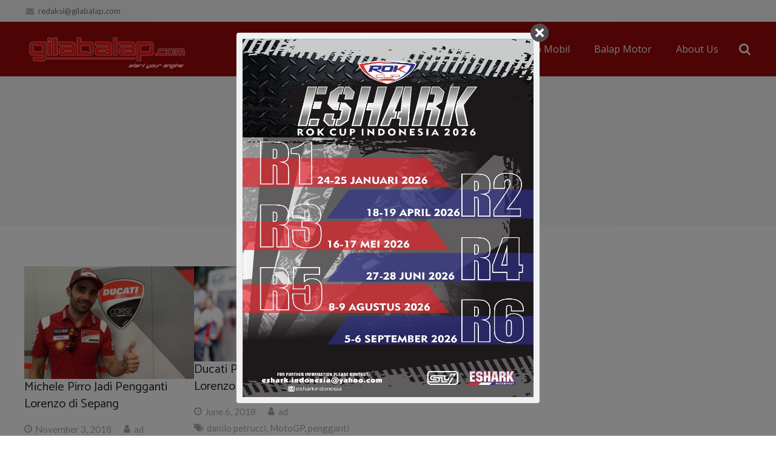

--- FILE ---
content_type: text/html; charset=UTF-8
request_url: https://gilabalap.com/tag/pengganti-lorenzo/
body_size: 17979
content:
<!DOCTYPE HTML>
<html class="" lang="en-US" prefix="og: http://ogp.me/ns#">
<head>
	<meta charset="UTF-8">

		<title>pengganti lorenzo Archives &middot; gilabalap.com</title>
<meta name="google-site-verification" content="oHMCJjc9xiS48udZ0uSMTFVRjs09QGCSvX4Oo3-SI7o" />
	<meta name='robots' content='max-image-preview:large' />

<!-- This site is optimized with the Yoast SEO plugin v7.8 - https://yoast.com/wordpress/plugins/seo/ -->
<link rel="canonical" href="https://gilabalap.com/tag/pengganti-lorenzo/" />
<meta property="og:locale" content="en_US" />
<meta property="og:type" content="object" />
<meta property="og:title" content="pengganti lorenzo Archives &middot; gilabalap.com" />
<meta property="og:url" content="https://gilabalap.com/tag/pengganti-lorenzo/" />
<meta property="og:site_name" content="gilabalap.com" />
<meta name="twitter:card" content="summary" />
<meta name="twitter:title" content="pengganti lorenzo Archives &middot; gilabalap.com" />
<meta name="twitter:site" content="@gilabalapcom" />
<script type='application/ld+json'>{"@context":"https:\/\/schema.org","@type":"Organization","url":"https:\/\/gilabalap.com\/","sameAs":["https:\/\/id-id.facebook.com\/gilabalapcom\/","http:\/\/gilabalapcom","https:\/\/www.youtube.com\/channel\/UCIa5nY0dgXqTqfoHHJ8PpAw","https:\/\/twitter.com\/gilabalapcom"],"@id":"https:\/\/gilabalap.com\/#organization","name":"gilabalap","logo":"https:\/\/gilabalap.com\/wp-content\/uploads\/2018\/07\/logo.png"}</script>
<!-- / Yoast SEO plugin. -->

<link rel='dns-prefetch' href='//fonts.googleapis.com' />
<link rel="alternate" type="application/rss+xml" title="gilabalap.com &raquo; Feed" href="https://gilabalap.com/feed/" />
<link rel="alternate" type="application/rss+xml" title="gilabalap.com &raquo; Comments Feed" href="https://gilabalap.com/comments/feed/" />
<link rel="alternate" type="application/rss+xml" title="gilabalap.com &raquo; pengganti lorenzo Tag Feed" href="https://gilabalap.com/tag/pengganti-lorenzo/feed/" />
<meta name="viewport" content="width=device-width, initial-scale=1">
<meta name="SKYPE_TOOLBAR" content="SKYPE_TOOLBAR_PARSER_COMPATIBLE">
<script type="text/javascript">
/* <![CDATA[ */
window._wpemojiSettings = {"baseUrl":"https:\/\/s.w.org\/images\/core\/emoji\/15.0.3\/72x72\/","ext":".png","svgUrl":"https:\/\/s.w.org\/images\/core\/emoji\/15.0.3\/svg\/","svgExt":".svg","source":{"concatemoji":"https:\/\/gilabalap.com\/wp-includes\/js\/wp-emoji-release.min.js?ver=6.5.7"}};
/*! This file is auto-generated */
!function(i,n){var o,s,e;function c(e){try{var t={supportTests:e,timestamp:(new Date).valueOf()};sessionStorage.setItem(o,JSON.stringify(t))}catch(e){}}function p(e,t,n){e.clearRect(0,0,e.canvas.width,e.canvas.height),e.fillText(t,0,0);var t=new Uint32Array(e.getImageData(0,0,e.canvas.width,e.canvas.height).data),r=(e.clearRect(0,0,e.canvas.width,e.canvas.height),e.fillText(n,0,0),new Uint32Array(e.getImageData(0,0,e.canvas.width,e.canvas.height).data));return t.every(function(e,t){return e===r[t]})}function u(e,t,n){switch(t){case"flag":return n(e,"\ud83c\udff3\ufe0f\u200d\u26a7\ufe0f","\ud83c\udff3\ufe0f\u200b\u26a7\ufe0f")?!1:!n(e,"\ud83c\uddfa\ud83c\uddf3","\ud83c\uddfa\u200b\ud83c\uddf3")&&!n(e,"\ud83c\udff4\udb40\udc67\udb40\udc62\udb40\udc65\udb40\udc6e\udb40\udc67\udb40\udc7f","\ud83c\udff4\u200b\udb40\udc67\u200b\udb40\udc62\u200b\udb40\udc65\u200b\udb40\udc6e\u200b\udb40\udc67\u200b\udb40\udc7f");case"emoji":return!n(e,"\ud83d\udc26\u200d\u2b1b","\ud83d\udc26\u200b\u2b1b")}return!1}function f(e,t,n){var r="undefined"!=typeof WorkerGlobalScope&&self instanceof WorkerGlobalScope?new OffscreenCanvas(300,150):i.createElement("canvas"),a=r.getContext("2d",{willReadFrequently:!0}),o=(a.textBaseline="top",a.font="600 32px Arial",{});return e.forEach(function(e){o[e]=t(a,e,n)}),o}function t(e){var t=i.createElement("script");t.src=e,t.defer=!0,i.head.appendChild(t)}"undefined"!=typeof Promise&&(o="wpEmojiSettingsSupports",s=["flag","emoji"],n.supports={everything:!0,everythingExceptFlag:!0},e=new Promise(function(e){i.addEventListener("DOMContentLoaded",e,{once:!0})}),new Promise(function(t){var n=function(){try{var e=JSON.parse(sessionStorage.getItem(o));if("object"==typeof e&&"number"==typeof e.timestamp&&(new Date).valueOf()<e.timestamp+604800&&"object"==typeof e.supportTests)return e.supportTests}catch(e){}return null}();if(!n){if("undefined"!=typeof Worker&&"undefined"!=typeof OffscreenCanvas&&"undefined"!=typeof URL&&URL.createObjectURL&&"undefined"!=typeof Blob)try{var e="postMessage("+f.toString()+"("+[JSON.stringify(s),u.toString(),p.toString()].join(",")+"));",r=new Blob([e],{type:"text/javascript"}),a=new Worker(URL.createObjectURL(r),{name:"wpTestEmojiSupports"});return void(a.onmessage=function(e){c(n=e.data),a.terminate(),t(n)})}catch(e){}c(n=f(s,u,p))}t(n)}).then(function(e){for(var t in e)n.supports[t]=e[t],n.supports.everything=n.supports.everything&&n.supports[t],"flag"!==t&&(n.supports.everythingExceptFlag=n.supports.everythingExceptFlag&&n.supports[t]);n.supports.everythingExceptFlag=n.supports.everythingExceptFlag&&!n.supports.flag,n.DOMReady=!1,n.readyCallback=function(){n.DOMReady=!0}}).then(function(){return e}).then(function(){var e;n.supports.everything||(n.readyCallback(),(e=n.source||{}).concatemoji?t(e.concatemoji):e.wpemoji&&e.twemoji&&(t(e.twemoji),t(e.wpemoji)))}))}((window,document),window._wpemojiSettings);
/* ]]> */
</script>
<style id='wp-emoji-styles-inline-css' type='text/css'>

	img.wp-smiley, img.emoji {
		display: inline !important;
		border: none !important;
		box-shadow: none !important;
		height: 1em !important;
		width: 1em !important;
		margin: 0 0.07em !important;
		vertical-align: -0.1em !important;
		background: none !important;
		padding: 0 !important;
	}
</style>
<link rel='stylesheet' id='wp-block-library-css' href='https://gilabalap.com/wp-includes/css/dist/block-library/style.min.css?ver=6.5.7' type='text/css' media='all' />
<style id='classic-theme-styles-inline-css' type='text/css'>
/*! This file is auto-generated */
.wp-block-button__link{color:#fff;background-color:#32373c;border-radius:9999px;box-shadow:none;text-decoration:none;padding:calc(.667em + 2px) calc(1.333em + 2px);font-size:1.125em}.wp-block-file__button{background:#32373c;color:#fff;text-decoration:none}
</style>
<style id='global-styles-inline-css' type='text/css'>
body{--wp--preset--color--black: #000000;--wp--preset--color--cyan-bluish-gray: #abb8c3;--wp--preset--color--white: #ffffff;--wp--preset--color--pale-pink: #f78da7;--wp--preset--color--vivid-red: #cf2e2e;--wp--preset--color--luminous-vivid-orange: #ff6900;--wp--preset--color--luminous-vivid-amber: #fcb900;--wp--preset--color--light-green-cyan: #7bdcb5;--wp--preset--color--vivid-green-cyan: #00d084;--wp--preset--color--pale-cyan-blue: #8ed1fc;--wp--preset--color--vivid-cyan-blue: #0693e3;--wp--preset--color--vivid-purple: #9b51e0;--wp--preset--gradient--vivid-cyan-blue-to-vivid-purple: linear-gradient(135deg,rgba(6,147,227,1) 0%,rgb(155,81,224) 100%);--wp--preset--gradient--light-green-cyan-to-vivid-green-cyan: linear-gradient(135deg,rgb(122,220,180) 0%,rgb(0,208,130) 100%);--wp--preset--gradient--luminous-vivid-amber-to-luminous-vivid-orange: linear-gradient(135deg,rgba(252,185,0,1) 0%,rgba(255,105,0,1) 100%);--wp--preset--gradient--luminous-vivid-orange-to-vivid-red: linear-gradient(135deg,rgba(255,105,0,1) 0%,rgb(207,46,46) 100%);--wp--preset--gradient--very-light-gray-to-cyan-bluish-gray: linear-gradient(135deg,rgb(238,238,238) 0%,rgb(169,184,195) 100%);--wp--preset--gradient--cool-to-warm-spectrum: linear-gradient(135deg,rgb(74,234,220) 0%,rgb(151,120,209) 20%,rgb(207,42,186) 40%,rgb(238,44,130) 60%,rgb(251,105,98) 80%,rgb(254,248,76) 100%);--wp--preset--gradient--blush-light-purple: linear-gradient(135deg,rgb(255,206,236) 0%,rgb(152,150,240) 100%);--wp--preset--gradient--blush-bordeaux: linear-gradient(135deg,rgb(254,205,165) 0%,rgb(254,45,45) 50%,rgb(107,0,62) 100%);--wp--preset--gradient--luminous-dusk: linear-gradient(135deg,rgb(255,203,112) 0%,rgb(199,81,192) 50%,rgb(65,88,208) 100%);--wp--preset--gradient--pale-ocean: linear-gradient(135deg,rgb(255,245,203) 0%,rgb(182,227,212) 50%,rgb(51,167,181) 100%);--wp--preset--gradient--electric-grass: linear-gradient(135deg,rgb(202,248,128) 0%,rgb(113,206,126) 100%);--wp--preset--gradient--midnight: linear-gradient(135deg,rgb(2,3,129) 0%,rgb(40,116,252) 100%);--wp--preset--font-size--small: 13px;--wp--preset--font-size--medium: 20px;--wp--preset--font-size--large: 36px;--wp--preset--font-size--x-large: 42px;--wp--preset--spacing--20: 0.44rem;--wp--preset--spacing--30: 0.67rem;--wp--preset--spacing--40: 1rem;--wp--preset--spacing--50: 1.5rem;--wp--preset--spacing--60: 2.25rem;--wp--preset--spacing--70: 3.38rem;--wp--preset--spacing--80: 5.06rem;--wp--preset--shadow--natural: 6px 6px 9px rgba(0, 0, 0, 0.2);--wp--preset--shadow--deep: 12px 12px 50px rgba(0, 0, 0, 0.4);--wp--preset--shadow--sharp: 6px 6px 0px rgba(0, 0, 0, 0.2);--wp--preset--shadow--outlined: 6px 6px 0px -3px rgba(255, 255, 255, 1), 6px 6px rgba(0, 0, 0, 1);--wp--preset--shadow--crisp: 6px 6px 0px rgba(0, 0, 0, 1);}:where(.is-layout-flex){gap: 0.5em;}:where(.is-layout-grid){gap: 0.5em;}body .is-layout-flex{display: flex;}body .is-layout-flex{flex-wrap: wrap;align-items: center;}body .is-layout-flex > *{margin: 0;}body .is-layout-grid{display: grid;}body .is-layout-grid > *{margin: 0;}:where(.wp-block-columns.is-layout-flex){gap: 2em;}:where(.wp-block-columns.is-layout-grid){gap: 2em;}:where(.wp-block-post-template.is-layout-flex){gap: 1.25em;}:where(.wp-block-post-template.is-layout-grid){gap: 1.25em;}.has-black-color{color: var(--wp--preset--color--black) !important;}.has-cyan-bluish-gray-color{color: var(--wp--preset--color--cyan-bluish-gray) !important;}.has-white-color{color: var(--wp--preset--color--white) !important;}.has-pale-pink-color{color: var(--wp--preset--color--pale-pink) !important;}.has-vivid-red-color{color: var(--wp--preset--color--vivid-red) !important;}.has-luminous-vivid-orange-color{color: var(--wp--preset--color--luminous-vivid-orange) !important;}.has-luminous-vivid-amber-color{color: var(--wp--preset--color--luminous-vivid-amber) !important;}.has-light-green-cyan-color{color: var(--wp--preset--color--light-green-cyan) !important;}.has-vivid-green-cyan-color{color: var(--wp--preset--color--vivid-green-cyan) !important;}.has-pale-cyan-blue-color{color: var(--wp--preset--color--pale-cyan-blue) !important;}.has-vivid-cyan-blue-color{color: var(--wp--preset--color--vivid-cyan-blue) !important;}.has-vivid-purple-color{color: var(--wp--preset--color--vivid-purple) !important;}.has-black-background-color{background-color: var(--wp--preset--color--black) !important;}.has-cyan-bluish-gray-background-color{background-color: var(--wp--preset--color--cyan-bluish-gray) !important;}.has-white-background-color{background-color: var(--wp--preset--color--white) !important;}.has-pale-pink-background-color{background-color: var(--wp--preset--color--pale-pink) !important;}.has-vivid-red-background-color{background-color: var(--wp--preset--color--vivid-red) !important;}.has-luminous-vivid-orange-background-color{background-color: var(--wp--preset--color--luminous-vivid-orange) !important;}.has-luminous-vivid-amber-background-color{background-color: var(--wp--preset--color--luminous-vivid-amber) !important;}.has-light-green-cyan-background-color{background-color: var(--wp--preset--color--light-green-cyan) !important;}.has-vivid-green-cyan-background-color{background-color: var(--wp--preset--color--vivid-green-cyan) !important;}.has-pale-cyan-blue-background-color{background-color: var(--wp--preset--color--pale-cyan-blue) !important;}.has-vivid-cyan-blue-background-color{background-color: var(--wp--preset--color--vivid-cyan-blue) !important;}.has-vivid-purple-background-color{background-color: var(--wp--preset--color--vivid-purple) !important;}.has-black-border-color{border-color: var(--wp--preset--color--black) !important;}.has-cyan-bluish-gray-border-color{border-color: var(--wp--preset--color--cyan-bluish-gray) !important;}.has-white-border-color{border-color: var(--wp--preset--color--white) !important;}.has-pale-pink-border-color{border-color: var(--wp--preset--color--pale-pink) !important;}.has-vivid-red-border-color{border-color: var(--wp--preset--color--vivid-red) !important;}.has-luminous-vivid-orange-border-color{border-color: var(--wp--preset--color--luminous-vivid-orange) !important;}.has-luminous-vivid-amber-border-color{border-color: var(--wp--preset--color--luminous-vivid-amber) !important;}.has-light-green-cyan-border-color{border-color: var(--wp--preset--color--light-green-cyan) !important;}.has-vivid-green-cyan-border-color{border-color: var(--wp--preset--color--vivid-green-cyan) !important;}.has-pale-cyan-blue-border-color{border-color: var(--wp--preset--color--pale-cyan-blue) !important;}.has-vivid-cyan-blue-border-color{border-color: var(--wp--preset--color--vivid-cyan-blue) !important;}.has-vivid-purple-border-color{border-color: var(--wp--preset--color--vivid-purple) !important;}.has-vivid-cyan-blue-to-vivid-purple-gradient-background{background: var(--wp--preset--gradient--vivid-cyan-blue-to-vivid-purple) !important;}.has-light-green-cyan-to-vivid-green-cyan-gradient-background{background: var(--wp--preset--gradient--light-green-cyan-to-vivid-green-cyan) !important;}.has-luminous-vivid-amber-to-luminous-vivid-orange-gradient-background{background: var(--wp--preset--gradient--luminous-vivid-amber-to-luminous-vivid-orange) !important;}.has-luminous-vivid-orange-to-vivid-red-gradient-background{background: var(--wp--preset--gradient--luminous-vivid-orange-to-vivid-red) !important;}.has-very-light-gray-to-cyan-bluish-gray-gradient-background{background: var(--wp--preset--gradient--very-light-gray-to-cyan-bluish-gray) !important;}.has-cool-to-warm-spectrum-gradient-background{background: var(--wp--preset--gradient--cool-to-warm-spectrum) !important;}.has-blush-light-purple-gradient-background{background: var(--wp--preset--gradient--blush-light-purple) !important;}.has-blush-bordeaux-gradient-background{background: var(--wp--preset--gradient--blush-bordeaux) !important;}.has-luminous-dusk-gradient-background{background: var(--wp--preset--gradient--luminous-dusk) !important;}.has-pale-ocean-gradient-background{background: var(--wp--preset--gradient--pale-ocean) !important;}.has-electric-grass-gradient-background{background: var(--wp--preset--gradient--electric-grass) !important;}.has-midnight-gradient-background{background: var(--wp--preset--gradient--midnight) !important;}.has-small-font-size{font-size: var(--wp--preset--font-size--small) !important;}.has-medium-font-size{font-size: var(--wp--preset--font-size--medium) !important;}.has-large-font-size{font-size: var(--wp--preset--font-size--large) !important;}.has-x-large-font-size{font-size: var(--wp--preset--font-size--x-large) !important;}
.wp-block-navigation a:where(:not(.wp-element-button)){color: inherit;}
:where(.wp-block-post-template.is-layout-flex){gap: 1.25em;}:where(.wp-block-post-template.is-layout-grid){gap: 1.25em;}
:where(.wp-block-columns.is-layout-flex){gap: 2em;}:where(.wp-block-columns.is-layout-grid){gap: 2em;}
.wp-block-pullquote{font-size: 1.5em;line-height: 1.6;}
</style>
<link rel='stylesheet' id='cm_ouibounce_css-css' href='https://gilabalap.com/wp-content/plugins/cm-pop-up-banners/shared/assets/css/ouibounce.css?ver=1.8.1' type='text/css' media='all' />
<style id='cm_ouibounce_css-inline-css' type='text/css'>

            #ouibounce-modal .modal {
                    width: 500px;
                    height: 700px;
                    padding: 10px;
                    background-color: #f0f1f2;
					
                    z-index: 20;
                    position: relative;
                    margin: auto;
                    top: 0;
                    right: 0;
                    bottom: 0;
                    left: 0;
					display: flex;
					overflow: visible;
					opacity: 1;
					max-width: 85%;
					max-height: 85%;
                    border-radius: 4px;
					-webkit-animation: popin 1.0s;;
					-moz-animation: popin 1.0s;;
					-o-animation: popin 1.0s;;
					animation: popin 1.0s;;
					
                  }#ouibounce-modal .underlay {background-color: rgba(0,0,0,0.5);}#ouibounce-modal .modal .modal-body * {
                    max-width: 100%;
					max-height: 100%;
                }#ouibounce-modal .modal .modal-body *:not(iframe) {
                    height: auto;
                }#ouibounce-modal .modal .modal-body iframe {
                    display: flex;
                    align-items: center;
                }#ouibounce-modal .modal.linked { cursor: pointer; }@media (max-width: 400px) {#ouibounce-modal .modal {width: 500px; height: 707px;} }
</style>
<link rel='stylesheet' id='us-font-1-css' href='https://fonts.googleapis.com/css?family=Catamaran%3A400%2C700&#038;subset=latin&#038;ver=6.5.7' type='text/css' media='all' />
<link rel='stylesheet' id='us-font-2-css' href='https://fonts.googleapis.com/css?family=Lato%3A400%2C700&#038;subset=latin&#038;ver=6.5.7' type='text/css' media='all' />
<link rel='stylesheet' id='us-font-3-css' href='https://fonts.googleapis.com/css?family=Open+Sans%3A400%2C700&#038;subset=latin&#038;ver=6.5.7' type='text/css' media='all' />
<link rel='stylesheet' id='material-icons-css' href='https://fonts.googleapis.com/icon?family=Material+Icons&#038;ver=6.5.7' type='text/css' media='all' />
<link rel='stylesheet' id='us-base-css' href='//gilabalap.com/wp-content/themes/Impreza/framework/css/us-base.min.css?ver=4.3.1' type='text/css' media='all' />
<link rel='stylesheet' id='us-style-css' href='//gilabalap.com/wp-content/themes/Impreza/css/style.min.css?ver=4.3.1' type='text/css' media='all' />
<link rel='stylesheet' id='us-responsive-css' href='//gilabalap.com/wp-content/themes/Impreza/css/responsive.min.css?ver=4.3.1' type='text/css' media='all' />
<script type="text/javascript" src="https://gilabalap.com/wp-includes/js/jquery/jquery.min.js?ver=3.7.1" id="jquery-core-js"></script>
<script type="text/javascript" src="https://gilabalap.com/wp-content/plugins/cm-pop-up-banners/shared/assets/js/ouibounce.js?ver=1.8.1" id="cmpopfly-popup-core-js"></script>
<script type="text/javascript" id="cmpopfly-popup-custom-js-extra">
/* <![CDATA[ */
var WidgetConf = {"closeTime":null};
/* ]]> */
</script>
<script type="text/javascript" src="https://gilabalap.com/wp-content/plugins/cm-pop-up-banners/shared/assets/js/popupCustom.js?ver=1.8.1" id="cmpopfly-popup-custom-js"></script>
<script type="text/javascript" id="cmpopfly-popup-custom-js-after">
/* <![CDATA[ */
var popup_custom_data = {"content":"<div id=\"ouibounce-modal\" class=\"cm-popup-modal\">\n                <div class=\"underlay\"><\/div>\n                \n                \n                <div class=\"modal \">\n                <div id=\"close_button\" class=\"popupflyin-close-button\"><\/div>\n                  <div class=\"modal-body popupflyin-clicks-area \"><p><img class='alignnone size-full wp-image-44334' src='http:\/\/gilabalap.com\/wp-content\/uploads\/2025\/12\/WhatsApp-Image-2025-12-20-at-15.28.20.jpeg' alt='' width='905' height='1280' \/><\/p><\/div>\n                <\/div>\n              <\/div>","showMethod":"always","resetTime":7,"secondsToShow":0,"minDeviceWidth":0,"maxDeviceWidth":0,"fireMethod":"pageload","ajaxClickUrl":"https:\/\/gilabalap.com\/wp-admin\/admin-ajax.php?action=cm_popupflyin_register_click","campaign_id":43527,"banner_id":"1 (2039322906)","enableStatistics":false,"countingMethod":"one","soundMethod":"none","customSoundPath":"","standardSound":"https:\/\/gilabalap.com\/wp-content\/plugins\/cm-pop-up-banners\/shared\/assets\/media\/default_popup_sound.mp3","closeOnUnderlayClick":false,"inactivityTime":10,"showFixedNumberOfTimes":5};
/* ]]> */
</script>
<script type="text/javascript" src="https://gilabalap.com/wp-content/plugins/cm-pop-up-banners/shared/assets/js/scrollspy.js?ver=1.8.1" id="scrollspy-js"></script>
<link rel="https://api.w.org/" href="https://gilabalap.com/wp-json/" /><link rel="alternate" type="application/json" href="https://gilabalap.com/wp-json/wp/v2/tags/5741" /><link rel="EditURI" type="application/rsd+xml" title="RSD" href="https://gilabalap.com/xmlrpc.php?rsd" />
<meta name="generator" content="WordPress 6.5.7" />
<meta property="fb:app_id" content="652675738439754"/>
		<script>
			(function(i,s,o,g,r,a,m){i['GoogleAnalyticsObject']=r;i[r]=i[r]||function(){
			(i[r].q=i[r].q||[]).push(arguments)},i[r].l=1*new Date();a=s.createElement(o),
			m=s.getElementsByTagName(o)[0];a.async=1;a.src=g;m.parentNode.insertBefore(a,m)
			})(window,document,'script','https://www.google-analytics.com/analytics.js','ga');
			ga('create', 'UA-157497627-1', 'auto');
			ga('send', 'pageview');
		</script>

	<script type="text/javascript">
	if ( ! /Android|webOS|iPhone|iPad|iPod|BlackBerry|IEMobile|Opera Mini/i.test(navigator.userAgent)) {
		var root = document.getElementsByTagName( 'html' )[0]
		root.className += " no-touch";
	}
</script>
<meta name="generator" content="Powered by Visual Composer - drag and drop page builder for WordPress."/>
<!--[if lte IE 9]><link rel="stylesheet" type="text/css" href="https://gilabalap.com/wp-content/plugins/js_composer/assets/css/vc_lte_ie9.min.css" media="screen"><![endif]--><link rel="icon" href="https://gilabalap.com/wp-content/uploads/2018/07/logo-150x49.png" sizes="32x32" />
<link rel="icon" href="https://gilabalap.com/wp-content/uploads/2018/07/logo.png" sizes="192x192" />
<link rel="apple-touch-icon" href="https://gilabalap.com/wp-content/uploads/2018/07/logo.png" />
<meta name="msapplication-TileImage" content="https://gilabalap.com/wp-content/uploads/2018/07/logo.png" />
<noscript><style type="text/css"> .wpb_animate_when_almost_visible { opacity: 1; }</style></noscript>
			<style id='us-theme-options-css' type="text/css">html {font-family:"Lato", sans-serif;font-size:17px;line-height:30px;font-weight:400;}.w-text.font_main_menu,.w-nav-item {font-family:"Open Sans", sans-serif;font-weight:400;}h1, h2, h3, h4, h5, h6,.w-text.font_heading,.w-blog-post.format-quote blockquote,.w-counter-number,.w-pricing-item-price,.w-tabs-item-title,.stats-block .stats-desc .stats-number {font-family:"Catamaran", sans-serif;font-weight:400;}h1 {font-size:50px;letter-spacing:-0.03px;}h2 {font-size:32px;letter-spacing:0px;}h3 {font-size:28px;letter-spacing:0px;}h4,.widgettitle,.comment-reply-title,.woocommerce #reviews h2,.woocommerce .related > h2,.woocommerce .upsells > h2,.woocommerce .cross-sells > h2 {font-size:24px;letter-spacing:0px;}h5 {font-size:22px;letter-spacing:0px;}h6 {font-size:20px;letter-spacing:0px;}@media (max-width:767px) {html {font-size:16px;line-height:28px;}h1 {font-size:34px;}h1.vc_custom_heading {font-size:34px !important;}h2 {font-size:26px;}h2.vc_custom_heading {font-size:26px !important;}h3 {font-size:24px;}h3.vc_custom_heading {font-size:24px !important;}h4,.widgettitle,.comment-reply-title,.woocommerce #reviews h2,.woocommerce .related > h2,.woocommerce .upsells > h2,.woocommerce .cross-sells > h2 {font-size:22px;}h4.vc_custom_heading {font-size:22px !important;}h5 {font-size:20px;}h5.vc_custom_heading {font-size:20px !important;}h6 {font-size:18px;}h6.vc_custom_heading {font-size:18px !important;}}body,.header_hor .l-header.pos_fixed {min-width:1240px;}.l-canvas.type_boxed,.l-canvas.type_boxed .l-subheader,.l-canvas.type_boxed .l-section.type_sticky,.l-canvas.type_boxed ~ .l-footer {max-width:1240px;}.header_hor .l-subheader-h,.l-titlebar-h,.l-main-h,.l-section-h,.w-tabs-section-content-h,.w-blog-post-body {max-width:1200px;}@media (max-width:1350px) {.l-section:not(.width_full) .owl-nav {display:none;}}@media (max-width:1400px) {.l-section:not(.width_full) .w-blog .owl-nav {display:none;}}.l-sidebar {width:25%;}.l-content {width:70%;}@media (max-width:900px) {.g-cols > div:not([class*=" vc_col-"]) {float:none;width:100%;margin:0 0 2rem;}.g-cols.type_boxes > div,.g-cols > div:last-child,.g-cols > div.has-fill {margin-bottom:0;}.vc_wp_custommenu.layout_hor,.align_center_xs,.align_center_xs .w-socials {text-align:center;}}@media screen and (max-width:1200px) {.w-portfolio[class*="cols_"] .w-portfolio-item {width:33.333333333333%;}.w-portfolio[class*="cols_"] .w-portfolio-item.size_2x1,.w-portfolio[class*="cols_"] .w-portfolio-item.size_2x2 {width:66.666666666667%;}}@media screen and (max-width:900px) {.w-portfolio[class*="cols_"] .w-portfolio-item {width:50%;}.w-portfolio[class*="cols_"] .w-portfolio-item.size_2x1,.w-portfolio[class*="cols_"] .w-portfolio-item.size_2x2 {width:100%;}}@media screen and (max-width:600px) {.w-portfolio[class*="cols_"] .w-portfolio-item {width:100%;}}@media screen and (max-width:1200px) {.w-blog[class*="cols_"] .w-blog-post {width:33.333333333333%;}}@media screen and (max-width:900px) {.w-blog[class*="cols_"] .w-blog-post {width:50%;}}@media screen and (max-width:600px) {.w-blog[class*="cols_"] .w-blog-post {width:100%;}}.w-btn,.button,.l-body .cl-btn,.l-body .ubtn,.l-body .ultb3-btn,.l-body .btn-modal,.l-body .flip-box-wrap .flip_link a,.rev_slider a.w-btn, .tribe-events-button,input[type="button"],input[type="submit"] {font-family:"Catamaran", sans-serif;font-weight:bold;font-size:18px;line-height:2.8;padding:0 1.5em;border-radius:0.3em;letter-spacing:0px;box-shadow:0 0em 0em rgba(0,0,0,0.18);}.w-btn.icon_atleft i {left:1.5em;}.w-btn.icon_atright i {right:1.5em;}@media (min-width:901px) {.header_hor .l-subheader.at_top {line-height:36px;height:36px;}.header_hor .l-header.sticky .l-subheader.at_top {line-height:0px;height:0px;overflow:hidden;}.header_hor .l-subheader.at_middle {line-height:90px;height:90px;}.header_hor .l-header.sticky .l-subheader.at_middle {line-height:60px;height:60px;}.l-subheader.at_bottom { display:none; }.header_hor .l-subheader.at_bottom {line-height:36px;height:36px;}.header_hor .l-header.sticky .l-subheader.at_bottom {line-height:40px;height:40px;}.header_hor .l-header.pos_fixed ~ .l-titlebar,.header_hor .titlebar_none.sidebar_left .l-header.pos_fixed ~ .l-main,.header_hor .titlebar_none.sidebar_right .l-header.pos_fixed ~ .l-main,.header_hor .titlebar_none.sidebar_none .l-header.pos_fixed ~ .l-main .l-section:first-child,.header_hor.header_inpos_below .l-header.pos_fixed ~ .l-main .l-section:nth-child(2),.header_hor .l-header.pos_static.bg_transparent ~ .l-titlebar,.header_hor .titlebar_none.sidebar_left .l-header.pos_static.bg_transparent ~ .l-main,.header_hor .titlebar_none.sidebar_right .l-header.pos_static.bg_transparent ~ .l-main,.header_hor .titlebar_none.sidebar_none .l-header.pos_static.bg_transparent ~ .l-main .l-section:first-child {padding-top:126px;}.header_hor .l-header.pos_static.bg_solid + .l-main .l-section.preview_trendy .w-blog-post-preview {top:-126px;}.header_hor.header_inpos_bottom .l-header.pos_fixed ~ .l-main .l-section:first-child {padding-bottom:126px;}.header_hor .l-header.bg_transparent ~ .l-main .l-section.valign_center:first-child > .l-section-h {top:-63px;}.header_hor.header_inpos_bottom .l-header.pos_fixed.bg_transparent ~ .l-main .l-section.valign_center:first-child > .l-section-h {top:63px;}.header_hor .l-header.pos_fixed ~ .l-main .l-section.height_full:not(:first-child) {min-height:calc(100vh - 60px);}.admin-bar.header_hor .l-header.pos_fixed ~ .l-main .l-section.height_full:not(:first-child) {min-height:calc(100vh - 92px);}.header_hor .l-header.pos_fixed ~ .l-main .l-section.sticky {top:60px;}.admin-bar.header_hor .l-header.pos_fixed ~ .l-main .l-section.sticky {top:92px;}.header_hor .titlebar_none.sidebar_none .l-header.pos_fixed.sticky ~ .l-main .l-section.type_sticky:first-child {padding-top:60px;}.header_ver {padding-left:300px;position:relative;}.rtl.header_ver {padding-left:0;padding-right:300px;}.header_ver .l-header,.header_ver .l-header .w-cart-notification {width:300px;}.header_ver .l-navigation-item.to_next {left:calc(300px - 13.5rem);}.no-touch .header_ver .l-navigation-item.to_next:hover {left:300px;}.rtl.header_ver .l-navigation-item.to_next {right:calc(300px - 13.5rem);}.no-touch .rtl.header_ver .l-navigation-item.to_next:hover {right:300px;}.header_ver .w-nav.type_desktop [class*="columns"] .w-nav-list.level_2 {width:calc(100vw - 300px);max-width:980px;}}@media (min-width:601px) and (max-width:900px) {.header_hor .l-subheader.at_top {line-height:36px;height:36px;}.header_hor .l-header.sticky .l-subheader.at_top {line-height:0px;height:0px;overflow:hidden;}.header_hor .l-subheader.at_middle {line-height:80px;height:80px;}.header_hor .l-header.sticky .l-subheader.at_middle {line-height:60px;height:60px;}.l-subheader.at_bottom { display:none; }.header_hor .l-subheader.at_bottom {line-height:50px;height:50px;}.header_hor .l-header.sticky .l-subheader.at_bottom {line-height:50px;height:50px;}.header_hor .l-header.pos_fixed ~ .l-titlebar,.header_hor .titlebar_none.sidebar_left .l-header.pos_fixed ~ .l-main,.header_hor .titlebar_none.sidebar_right .l-header.pos_fixed ~ .l-main,.header_hor .titlebar_none.sidebar_none .l-header.pos_fixed ~ .l-main .l-section:first-child,.header_hor .l-header.pos_static.bg_transparent ~ .l-titlebar,.header_hor .titlebar_none.sidebar_left .l-header.pos_static.bg_transparent ~ .l-main,.header_hor .titlebar_none.sidebar_right .l-header.pos_static.bg_transparent ~ .l-main,.header_hor .titlebar_none.sidebar_none .l-header.pos_static.bg_transparent ~ .l-main .l-section:first-child {padding-top:116px;}.header_hor .l-header.pos_static.bg_solid + .l-main .l-section.preview_trendy .w-blog-post-preview {top:-116px;}.header_hor .l-header.pos_fixed ~ .l-main .l-section.sticky {top:60px;}.admin-bar.header_hor .l-header.pos_fixed ~ .l-main .l-section.sticky {top:106px;}.header_hor .titlebar_none.sidebar_none .l-header.pos_fixed.sticky ~ .l-main .l-section.type_sticky:first-child {padding-top:60px;}.header_ver .l-header {width:300px;}}@media (max-width:600px) {.l-subheader.at_top { display:none; }.header_hor .l-subheader.at_top {line-height:36px;height:36px;}.header_hor .l-header.sticky .l-subheader.at_top {line-height:0px;height:0px;overflow:hidden;}.header_hor .l-subheader.at_middle {line-height:50px;height:50px;}.header_hor .l-header.sticky .l-subheader.at_middle {line-height:50px;height:50px;}.l-subheader.at_bottom { display:none; }.header_hor .l-subheader.at_bottom {line-height:50px;height:50px;}.header_hor .l-header.sticky .l-subheader.at_bottom {line-height:50px;height:50px;}.header_hor .l-header.pos_fixed ~ .l-titlebar,.header_hor .titlebar_none.sidebar_left .l-header.pos_fixed ~ .l-main,.header_hor .titlebar_none.sidebar_right .l-header.pos_fixed ~ .l-main,.header_hor .titlebar_none.sidebar_none .l-header.pos_fixed ~ .l-main .l-section:first-child,.header_hor .l-header.pos_static.bg_transparent ~ .l-titlebar,.header_hor .titlebar_none.sidebar_left .l-header.pos_static.bg_transparent ~ .l-main,.header_hor .titlebar_none.sidebar_right .l-header.pos_static.bg_transparent ~ .l-main,.header_hor .titlebar_none.sidebar_none .l-header.pos_static.bg_transparent ~ .l-main .l-section:first-child {padding-top:50px;}.header_hor .l-header.pos_static.bg_solid + .l-main .l-section.preview_trendy .w-blog-post-preview {top:-50px;}.header_hor .l-header.pos_fixed ~ .l-main .l-section.sticky {top:50px;}.header_hor .titlebar_none.sidebar_none .l-header.pos_fixed.sticky ~ .l-main .l-section.type_sticky:first-child {padding-top:50px;}}@media (min-width:901px) {.ush_image_1 { height:87px; }.l-header.sticky .ush_image_1 { height:88px; }}@media (min-width:601px) and (max-width:900px) {.ush_image_1 { height:43px; }.l-header.sticky .ush_image_1 { height:43px; }}@media (max-width:600px) {.ush_image_1 { height:40px; }.l-header.sticky .ush_image_1 { height:40px; }}.ush_text_1 .w-text-value { color:; }@media (min-width:901px) {.ush_text_1 { font-size:28px; }}@media (min-width:601px) and (max-width:900px) {.ush_text_1 { font-size:24px; }}@media (max-width:600px) {.ush_text_1 { font-size:20px; }}.ush_text_1 { white-space:nowrap; }.ush_text_2 .w-text-value { color:; }@media (min-width:901px) {.ush_text_2 { font-size:13px; }}@media (min-width:601px) and (max-width:900px) {.ush_text_2 { font-size:13px; }}@media (max-width:600px) {.ush_text_2 { font-size:13px; }}.ush_text_2 { white-space:nowrap; }.ush_text_3 .w-text-value { color:; }@media (min-width:901px) {.ush_text_3 { font-size:13px; }}@media (min-width:601px) and (max-width:900px) {.ush_text_3 { font-size:13px; }}@media (max-width:600px) {.ush_text_3 { font-size:13px; }}.ush_text_3 { white-space:nowrap; }.ush_text_4 .w-text-value { color:; }@media (min-width:901px) {.ush_text_4 { font-size:13px; }}@media (min-width:601px) and (max-width:900px) {.ush_text_4 { font-size:13px; }}@media (max-width:600px) {.ush_text_4 { font-size:13px; }}.ush_text_4 { white-space:nowrap; }.header_hor .ush_menu_1.type_desktop .w-nav-list.level_1 > .menu-item > a {padding:0 20px;}.header_ver .ush_menu_1.type_desktop {line-height:40px;}.ush_menu_1.type_desktop .btn.w-nav-item.level_1 > .w-nav-anchor {margin:10px;}.ush_menu_1.type_desktop .w-nav-list.level_1 > .menu-item > a {font-size:16px;}.ush_menu_1.type_desktop .w-nav-anchor:not(.level_1) {font-size:14px;}.ush_menu_1.type_mobile .w-nav-anchor.level_1 {font-size:15px;}.ush_menu_1.type_mobile .w-nav-anchor:not(.level_1) {font-size:14px;}@media screen and (max-width:900px) {.header_hor .w-nav-list.hide_for_mobiles {display:none;}}@media (min-width:901px) {.ush_search_1.layout_simple {max-width:240px;}.ush_search_1.layout_modern.active {width:240px;}}@media (min-width:601px) and (max-width:900px) {.ush_search_1.layout_simple {max-width:200px;}.ush_search_1.layout_modern.active {width:200px;}}@media (min-width:901px) {.ush_socials_1 {font-size:18px;}}@media (min-width:601px) and (max-width:900px) {.ush_socials_1 {font-size:18px;}}@media (max-width:600px) {.ush_socials_1 {font-size:18px;}}.ush_socials_1 .custom .w-socials-item-link-hover {background-color:#1abc9c;}.ush_socials_1.color_brand .custom .w-socials-item-link {color:#1abc9c;}@media (min-width:901px) {.ush_dropdown_1 .w-dropdown-h {font-size:13px;}}@media (min-width:601px) and (max-width:900px) {.ush_dropdown_1 .w-dropdown-h {font-size:13px;}}@media (max-width:600px) {.ush_dropdown_1 .w-dropdown-h {font-size:13px;}}@media (min-width:901px) {.ush_cart_1 .w-cart-link {font-size:20px;}}@media (min-width:601px) and (max-width:900px) {.ush_cart_1 .w-cart-link {font-size:20px;}}@media (max-width:600px) {.ush_cart_1 .w-cart-link {font-size:20px;}}body {background-color:#ffffff;}.l-subheader.at_top,.l-subheader.at_top .w-dropdown-list,.header_hor .l-subheader.at_top .type_mobile .w-nav-list.level_1 {background-color:#f6f6f6;}.l-subheader.at_top,.l-subheader.at_top .w-dropdown.active,.header_hor .l-subheader.at_top .type_mobile .w-nav-list.level_1 {color:#777777;}.no-touch .l-subheader.at_top a:hover,.no-touch .l-subheader.at_top .w-cart-quantity,.no-touch .l-header.bg_transparent .l-subheader.at_top .w-dropdown.active a:hover {color:#ffffff;}.header_ver .l-header,.header_hor .l-subheader.at_middle,.l-subheader.at_middle .w-dropdown-list,.header_hor .l-subheader.at_middle .type_mobile .w-nav-list.level_1 {background-color:#990909;}.l-subheader.at_middle,.l-subheader.at_middle .w-dropdown.active,.header_hor .l-subheader.at_middle .type_mobile .w-nav-list.level_1 {color:#f5f5f5;}.no-touch .l-subheader.at_middle a:hover,.no-touch .l-subheader.at_middle .w-cart-quantity,.no-touch .l-header.bg_transparent .l-subheader.at_middle .w-dropdown.active a:hover {color:#b5b5b5;}.l-subheader.at_bottom,.l-subheader.at_bottom .w-dropdown-list,.header_hor .l-subheader.at_bottom .type_mobile .w-nav-list.level_1 {background-color:#ffffff;}.l-subheader.at_bottom,.l-subheader.at_bottom .w-dropdown.active,.header_hor .l-subheader.at_bottom .type_mobile .w-nav-list.level_1 {color:#777777;}.no-touch .l-subheader.at_bottom a:hover,.no-touch .l-subheader.at_bottom .w-cart-quantity,.no-touch .l-header.bg_transparent .l-subheader.at_bottom .w-dropdown.active a:hover {color:#fcfcfc;}.l-header.bg_transparent:not(.sticky) .l-subheader {color:rgba(255,252,255,0.66);}.no-touch .l-header.bg_transparent:not(.sticky) a:not(.w-nav-anchor):hover,.no-touch .l-header.bg_transparent:not(.sticky) .type_desktop .w-nav-item.level_1:hover > .w-nav-anchor {color:#ffffff;}.l-header.bg_transparent:not(.sticky) .w-nav-title:after {background-color:#ffffff;}.w-search-form {background-color:#ffffff;color:#000000;}.no-touch .w-nav-item.level_1:hover > .w-nav-anchor {background-color:;color:#000000;}.w-nav-title:after {background-color:#000000;}.w-nav-item.level_1.current-menu-item > .w-nav-anchor,.w-nav-item.level_1.current-menu-parent > .w-nav-anchor,.w-nav-item.level_1.current-menu-ancestor > .w-nav-anchor {background-color:;color:#000000;}.l-header.bg_transparent:not(.sticky) .type_desktop .w-nav-item.level_1.current-menu-item > .w-nav-anchor,.l-header.bg_transparent:not(.sticky) .type_desktop .w-nav-item.level_1.current-menu-ancestor > .w-nav-anchor {color:#ffffff;}.w-nav-list:not(.level_1) {background-color:#ffffff;color:#777777;}.no-touch .w-nav-item:not(.level_1):hover > .w-nav-anchor {background-color:;color:#000000;}.w-nav-item:not(.level_1).current-menu-item > .w-nav-anchor,.w-nav-item:not(.level_1).current-menu-parent > .w-nav-anchor,.w-nav-item:not(.level_1).current-menu-ancestor > .w-nav-anchor {background-color:;color:#000000;}.btn.w-menu-item,.btn.menu-item.level_1 > a,.l-footer .vc_wp_custommenu.layout_hor .btn > a {background-color:#777777 !important;color:#ffffff !important;}.no-touch .btn.w-menu-item:hover,.no-touch .btn.menu-item.level_1 > a:hover,.no-touch .l-footer .vc_wp_custommenu.layout_hor .btn > a:hover {background-color:#000000 !important;color:#ffffff !important;}body.us_iframe,.l-preloader,.l-canvas,.l-footer,.l-popup-box-content,.w-blog.layout_flat .w-blog-post-h,.w-blog.layout_cards .w-blog-post-h,.w-cart-dropdown,.g-filters.style_1 .g-filters-item.active,.no-touch .g-filters-item.active:hover,.w-portfolio-item-anchor,.w-tabs.layout_default .w-tabs-item.active,.w-tabs.layout_ver .w-tabs-item.active,.no-touch .w-tabs.layout_default .w-tabs-item.active:hover,.no-touch .w-tabs.layout_ver .w-tabs-item.active:hover,.w-tabs.layout_timeline .w-tabs-item,.w-tabs.layout_timeline .w-tabs-section-header-h,.us-woo-shop_modern .product-h,.us-woo-shop_modern .product-meta,.no-touch .us-woo-shop_trendy .product:hover .product-h,.woocommerce-tabs .tabs li.active,.no-touch .woocommerce-tabs .tabs li.active:hover,.woocommerce .shipping-calculator-form,.woocommerce #payment .payment_box,.wpml-ls-statics-footer,#bbp-user-navigation li.current,.select2-search input,.chosen-search input,.chosen-choices li.search-choice {background-color:#ffffff;}.woocommerce #payment .payment_methods li > input:checked + label,.woocommerce .blockUI.blockOverlay {background-color:#ffffff !important;}.w-tabs.layout_modern .w-tabs-item:after {border-bottom-color:#ffffff;}.w-iconbox.style_circle.color_contrast .w-iconbox-icon,.tribe-events-calendar thead th {color:#ffffff;}.w-btn.color_contrast.style_solid,.no-touch .btn_hov_slide .w-btn.color_contrast.style_outlined:hover {color:#ffffff !important;}input,textarea,select,.l-section.for_blogpost .w-blog-post-preview,.w-actionbox.color_light,.g-filters.style_1,.g-filters.style_2 .g-filters-item.active,.w-iconbox.style_circle.color_light .w-iconbox-icon,.w-image.style_simple .w-image-meta,.g-loadmore-btn,.w-pricing-item-header,.w-progbar-bar,.w-progbar.style_3 .w-progbar-bar:before,.w-progbar.style_3 .w-progbar-bar-count,.w-socials.style_solid .w-socials-item-link,.w-tabs.layout_default .w-tabs-list,.w-tabs.layout_ver .w-tabs-list,.w-testimonials.style_4 .w-testimonial-h:before,.w-testimonials.style_6 .w-testimonial-text,.no-touch .l-main .widget_nav_menu a:hover,.wp-caption-text,.smile-icon-timeline-wrap .timeline-wrapper .timeline-block,.smile-icon-timeline-wrap .timeline-feature-item.feat-item,.us-woo-shop_trendy .products .product-category > a,.woocommerce .quantity .plus,.woocommerce .quantity .minus,.woocommerce-tabs .tabs,.woocommerce .cart_totals,.woocommerce-checkout #order_review,.woocommerce ul.order_details,.wpml-ls-legacy-dropdown a,.wpml-ls-legacy-dropdown-click a,#subscription-toggle,#favorite-toggle,#bbp-user-navigation,.tablepress .row-hover tr:hover td,.tribe-bar-views-list,.tribe-events-day-time-slot h5,.tribe-events-present,.tribe-events-single-section,.ginput_container_creditcard,.select2-selection--single,.select2-dropdown,.chosen-single,.chosen-drop,.chosen-choices {background-color:#f6f6f6;}.timeline-wrapper .timeline-post-right .ult-timeline-arrow l,.timeline-wrapper .timeline-post-left .ult-timeline-arrow l,.timeline-feature-item.feat-item .ult-timeline-arrow l {border-color:#f6f6f6;}hr,td,th,.l-section,.vc_column_container,.vc_column-inner,.w-author,.w-btn.color_light.style_outlined,.w-comments-list,.w-pricing-item-h,.w-profile,.w-separator,.w-sharing-item,.w-tabs-list,.w-tabs-section,.w-tabs-section-header:before,.w-tabs.layout_timeline.accordion .w-tabs-section-content,.w-testimonial-h,.widget_calendar #calendar_wrap,.l-main .widget_nav_menu .menu,.l-main .widget_nav_menu .menu-item a,.smile-icon-timeline-wrap .timeline-line,.woocommerce .login,.woocommerce .track_order,.woocommerce .checkout_coupon,.woocommerce .lost_reset_password,.woocommerce .register,.woocommerce .cart.variations_form,.woocommerce .commentlist .comment-text,.woocommerce .comment-respond,.woocommerce .related,.woocommerce .upsells,.woocommerce .cross-sells,.woocommerce .checkout #order_review,.widget_price_filter .ui-slider-handle,.widget_layered_nav ul,.widget_layered_nav ul li,#bbpress-forums fieldset,.bbp-login-form fieldset,#bbpress-forums .bbp-body > ul,#bbpress-forums li.bbp-header,.bbp-replies .bbp-body,div.bbp-forum-header,div.bbp-topic-header,div.bbp-reply-header,.bbp-pagination-links a,.bbp-pagination-links span.current,span.bbp-topic-pagination a.page-numbers,.bbp-logged-in,.tribe-events-list-separator-month span:before,.tribe-events-list-separator-month span:after,.type-tribe_events + .type-tribe_events,.gform_wrapper .gsection,.gform_wrapper .gf_page_steps,.gform_wrapper li.gfield_creditcard_warning,.form_saved_message {border-color:#ebebeb;}.w-separator,.w-iconbox.color_light .w-iconbox-icon {color:#ebebeb;}.w-btn.color_light.style_solid,.w-btn.color_light.style_outlined:before,.w-iconbox.style_circle.color_light .w-iconbox-icon,.no-touch .g-loadmore-btn:hover,.bbpress .button,.woocommerce .button,.no-touch .woocommerce .quantity .plus:hover,.no-touch .woocommerce .quantity .minus:hover,.no-touch .woocommerce #payment .payment_methods li > label:hover,.widget_price_filter .ui-slider:before,.no-touch .wpml-ls-sub-menu a:hover,#tribe-bar-collapse-toggle,.gform_wrapper .gform_page_footer .gform_previous_button {background-color:#ebebeb;}.w-iconbox.style_outlined.color_light .w-iconbox-icon,.w-person-links-item,.w-socials.style_outlined .w-socials-item-link,.pagination .page-numbers {box-shadow:0 0 0 2px #ebebeb inset;}.w-tabs.layout_trendy .w-tabs-list {box-shadow:0 -1px 0 #ebebeb inset;}h1, h2, h3, h4, h5, h6,.w-counter.color_heading .w-counter-number,.woocommerce .product .price {color:#000000;}.w-progbar.color_heading .w-progbar-bar-h {background-color:#000000;}input,textarea,select,.l-canvas,.l-footer,.l-popup-box-content,.w-blog.layout_flat .w-blog-post-h,.w-blog.layout_cards .w-blog-post-h,.w-cart-dropdown,.w-form-row-field:before,.w-iconbox.color_light.style_circle .w-iconbox-icon,.w-tabs.layout_timeline .w-tabs-item,.w-tabs.layout_timeline .w-tabs-section-header-h,.bbpress .button,.woocommerce .button,.no-touch .btn_hov_shadow .widget_shopping_cart .button:not(.checkout):hover,.select2-dropdown {color:#777777;}.w-btn.color_contrast.style_outlined {color:#777777 !important;}.w-btn.color_contrast.style_solid,.w-btn.color_contrast.style_outlined:before,.w-iconbox.style_circle.color_contrast .w-iconbox-icon,.w-progbar.color_text .w-progbar-bar-h,.w-scroller-dot span,.tribe-mobile #tribe-events-footer a,.tribe-events-calendar thead th {background-color:#777777;}.w-btn.color_contrast.style_outlined,.tribe-events-calendar thead th {border-color:#777777;}.w-iconbox.style_outlined.color_contrast .w-iconbox-icon {box-shadow:0 0 0 2px #777777 inset;}.w-scroller-dot span {box-shadow:0 0 0 2px #777777;}a {color:#222222;}.no-touch a:hover,.no-touch a:hover + .w-blog-post-body .w-blog-post-title a,.no-touch .w-blog-post-title a:hover {color:#000000;}.no-touch .w-cart-dropdown a:not(.button):hover {color:#000000 !important;}.highlight_primary,.l-preloader,.no-touch .l-titlebar .g-nav-item:hover,.l-main .w-contacts-item:before,.w-counter.color_primary .w-counter-number,.g-filters-item.active,.no-touch .g-filters.style_1 .g-filters-item.active:hover,.no-touch .g-filters.style_2 .g-filters-item.active:hover,.w-form-row.focused .w-form-row-field:before,.w-iconbox.color_primary .w-iconbox-icon,.no-touch .owl-prev:hover,.no-touch .owl-next:hover,.w-separator.color_primary,.w-sharing.type_outlined.color_primary .w-sharing-item,.no-touch .w-sharing.type_simple.color_primary .w-sharing-item:hover .w-sharing-icon,.w-tabs.layout_default .w-tabs-item.active,.w-tabs.layout_trendy .w-tabs-item.active,.w-tabs.layout_ver .w-tabs-item.active,.w-tabs-section.active .w-tabs-section-header,.w-testimonials.style_2 .w-testimonial-h:before,.woocommerce .star-rating span:before,.woocommerce-tabs .tabs li.active,.no-touch .woocommerce-tabs .tabs li.active:hover,.woocommerce #payment .payment_methods li > input:checked + label,#subscription-toggle span.is-subscribed:before,#favorite-toggle span.is-favorite:before {color:#222222;}.w-btn.color_primary.style_outlined {color:#222222 !important;}.l-section.color_primary,.l-titlebar.color_primary,.no-touch .l-navigation-item:hover .l-navigation-item-arrow,.highlight_primary_bg,.w-actionbox.color_primary,.w-blog-post-preview-icon,.w-blog.layout_cards .format-quote .w-blog-post-h,input[type="button"],input[type="submit"],.w-btn.color_primary.style_solid,.w-btn.color_primary.style_outlined:before,.no-touch .g-filters-item:hover,.w-iconbox.style_circle.color_primary .w-iconbox-icon,.no-touch .w-iconbox.style_circle .w-iconbox-icon:before,.no-touch .w-iconbox.style_outlined .w-iconbox-icon:before,.no-touch .w-person-links-item:before,.w-pricing-item.type_featured .w-pricing-item-header,.w-progbar.color_primary .w-progbar-bar-h,.w-sharing.type_solid.color_primary .w-sharing-item,.w-sharing.type_fixed.color_primary .w-sharing-item,.w-sharing.type_outlined.color_primary .w-sharing-item:before,.w-tabs.layout_modern .w-tabs-list,.w-tabs.layout_trendy .w-tabs-item:after,.w-tabs.layout_timeline .w-tabs-item:before,.w-tabs.layout_timeline .w-tabs-section-header-h:before,.no-touch .w-testimonials.style_6 .w-testimonial-h:hover .w-testimonial-text,.no-touch .w-header-show:hover,.no-touch .w-toplink.active:hover,.no-touch .pagination .page-numbers:before,.pagination .page-numbers.current,.l-main .widget_nav_menu .menu-item.current-menu-item > a,.rsThumb.rsNavSelected,.no-touch .tp-leftarrow.custom:before,.no-touch .tp-rightarrow.custom:before,.smile-icon-timeline-wrap .timeline-separator-text .sep-text,.smile-icon-timeline-wrap .timeline-wrapper .timeline-dot,.smile-icon-timeline-wrap .timeline-feature-item .timeline-dot,.tablepress .sorting:hover,.tablepress .sorting_asc,.tablepress .sorting_desc,p.demo_store,.woocommerce .button.alt,.woocommerce .button.checkout,.woocommerce .button.add_to_cart_button,.woocommerce .onsale,.widget_price_filter .ui-slider-range,.widget_layered_nav ul li.chosen,.widget_layered_nav_filters ul li a,.no-touch .bbp-pagination-links a:hover,.bbp-pagination-links span.current,.no-touch span.bbp-topic-pagination a.page-numbers:hover,.tribe-events-calendar td.mobile-active,.tribe-events-button,.datepicker td.day.active,.datepicker td span.active,.gform_page_footer .gform_next_button,.gf_progressbar_percentage,.chosen-results li.highlighted,.select2-results__option--highlighted,.l-body .cl-btn {background-color:#222222;}blockquote,.w-btn.color_primary.style_outlined,.no-touch .l-titlebar .g-nav-item:hover,.g-filters.style_3 .g-filters-item.active,.no-touch .owl-prev:hover,.no-touch .owl-next:hover,.no-touch .w-logos.style_1 .w-logos-item:hover,.w-separator.color_primary,.w-tabs.layout_default .w-tabs-item.active,.w-tabs.layout_ver .w-tabs-item.active,.no-touch .w-testimonials.style_1 .w-testimonial-h:hover,.woocommerce-product-gallery li img,.woocommerce-tabs .tabs li.active,.no-touch .woocommerce-tabs .tabs li.active:hover,.widget_layered_nav ul li.chosen,.owl-dot.active span,.rsBullet.rsNavSelected span,.bbp-pagination-links span.current,.no-touch #bbpress-forums .bbp-pagination-links a:hover,.no-touch #bbpress-forums .bbp-topic-pagination a:hover,#bbp-user-navigation li.current {border-color:#222222;}.l-main .w-contacts-item:before,.w-iconbox.color_primary.style_outlined .w-iconbox-icon,.w-sharing.type_outlined.color_primary .w-sharing-item,.w-tabs.layout_timeline .w-tabs-item,.w-tabs.layout_timeline .w-tabs-section-header-h {box-shadow:0 0 0 2px #222222 inset;}input:focus,textarea:focus,select:focus {box-shadow:0 0 0 2px #222222;}.highlight_secondary,.no-touch .w-blognav-prev:hover .w-blognav-title,.no-touch .w-blognav-next:hover .w-blognav-title,.w-counter.color_secondary .w-counter-number,.w-iconbox.color_secondary .w-iconbox-icon,.w-separator.color_secondary,.w-sharing.type_outlined.color_secondary .w-sharing-item,.no-touch .w-sharing.type_simple.color_secondary .w-sharing-item:hover .w-sharing-icon,.no-touch .woocommerce .stars:hover a,.no-touch .woocommerce .stars a:hover {color:#000000;}.w-btn.color_secondary.style_outlined {color:#000000 !important;}.l-section.color_secondary,.l-titlebar.color_secondary,.highlight_secondary_bg,.no-touch .w-blog.layout_cards .w-blog-post-meta-category a:hover,.no-touch .w-blog.layout_tiles .w-blog-post-meta-category a:hover,.no-touch .l-section.preview_trendy .w-blog-post-meta-category a:hover,.no-touch .btn_hov_slide .button:hover,.no-touch .btn_hov_slide input[type="button"]:hover,.no-touch .btn_hov_slide input[type="submit"]:hover,.w-btn.color_secondary.style_solid,.w-btn.color_secondary.style_outlined:before,.w-actionbox.color_secondary,.w-iconbox.style_circle.color_secondary .w-iconbox-icon,.w-progbar.color_secondary .w-progbar-bar-h,.w-sharing.type_solid.color_secondary .w-sharing-item,.w-sharing.type_fixed.color_secondary .w-sharing-item,.w-sharing.type_outlined.color_secondary .w-sharing-item:before,.no-touch .btn_hov_slide .tribe-events-button:hover,.no-touch .widget_layered_nav_filters ul li a:hover {background-color:#000000;}.w-btn.color_secondary.style_outlined,.w-separator.color_secondary {border-color:#000000;}.w-iconbox.color_secondary.style_outlined .w-iconbox-icon,.w-sharing.type_outlined.color_secondary .w-sharing-item {box-shadow:0 0 0 2px #000000 inset;}.highlight_faded,.w-author-url,.w-blog-post-meta > *,.w-profile-link.for_logout,.w-testimonial-author-role,.w-testimonials.style_4 .w-testimonial-h:before,.l-main .widget_tag_cloud,.l-main .widget_product_tag_cloud,.woocommerce-breadcrumb,p.bbp-topic-meta {color:#aaaaaa;}.w-blog.layout_latest .w-blog-post-meta-date {border-color:#aaaaaa;}.tribe-events-cost,.tribe-events-list .tribe-events-event-cost {background-color:#aaaaaa;}.l-section.color_alternate,.l-titlebar.color_alternate,.color_alternate .g-filters.style_1 .g-filters-item.active,.no-touch .color_alternate .g-filters-item.active:hover,.color_alternate .w-tabs.layout_default .w-tabs-item.active,.no-touch .color_alternate .w-tabs.layout_default .w-tabs-item.active:hover,.color_alternate .w-tabs.layout_ver .w-tabs-item.active,.no-touch .color_alternate .w-tabs.layout_ver .w-tabs-item.active:hover,.color_alternate .w-tabs.layout_timeline .w-tabs-item,.color_alternate .w-tabs.layout_timeline .w-tabs-section-header-h {background-color:#f6f6f6;}.color_alternate .w-btn.color_contrast.style_solid,.no-touch .btn_hov_slide .color_alternate .w-btn.color_contrast.style_outlined:hover,.color_alternate .w-iconbox.style_circle.color_contrast .w-iconbox-icon {color:#f6f6f6 !important;}.color_alternate .w-tabs.layout_modern .w-tabs-item:after {border-bottom-color:#f6f6f6;}.color_alternate input,.color_alternate textarea,.color_alternate select,.color_alternate .w-blog-post-preview-icon,.color_alternate .w-blog.layout_flat .w-blog-post-h,.color_alternate .w-blog.layout_cards .w-blog-post-h,.color_alternate .g-filters.style_1,.color_alternate .g-filters.style_2 .g-filters-item.active,.color_alternate .w-iconbox.style_circle.color_light .w-iconbox-icon,.color_alternate .g-loadmore-btn,.color_alternate .w-pricing-item-header,.color_alternate .w-progbar-bar,.color_alternate .w-socials.style_solid .w-socials-item-link,.color_alternate .w-tabs.layout_default .w-tabs-list,.color_alternate .w-testimonials.style_4 .w-testimonial-h:before,.color_alternate .w-testimonials.style_6 .w-testimonial-text,.color_alternate .wp-caption-text,.color_alternate .ginput_container_creditcard {background-color:#ffffff;}.l-section.color_alternate,.l-section.color_alternate *,.l-section.color_alternate .w-btn.color_light.style_outlined {border-color:#e2e2e2;}.color_alternate .w-separator,.color_alternate .w-iconbox.color_light .w-iconbox-icon {color:#e2e2e2;}.color_alternate .w-btn.color_light.style_solid,.color_alternate .w-btn.color_light.style_outlined:before,.color_alternate .w-iconbox.style_circle.color_light .w-iconbox-icon,.no-touch .color_alternate .g-loadmore-btn:hover {background-color:#e2e2e2;}.color_alternate .w-iconbox.style_outlined.color_light .w-iconbox-icon,.color_alternate .w-person-links-item,.color_alternate .w-socials.style_outlined .w-socials-item-link,.color_alternate .pagination .page-numbers {box-shadow:0 0 0 2px #e2e2e2 inset;}.color_alternate .w-tabs.layout_trendy .w-tabs-list {box-shadow:0 -1px 0 #e2e2e2 inset;}.l-titlebar.color_alternate h1,.l-section.color_alternate h1,.l-section.color_alternate h2,.l-section.color_alternate h3,.l-section.color_alternate h4,.l-section.color_alternate h5,.l-section.color_alternate h6,.l-section.color_alternate .w-counter-number {color:#000000;}.color_alternate .w-progbar.color_contrast .w-progbar-bar-h {background-color:#000000;}.l-titlebar.color_alternate,.l-section.color_alternate,.color_alternate input,.color_alternate textarea,.color_alternate select,.color_alternate .w-iconbox.color_contrast .w-iconbox-icon,.color_alternate .w-iconbox.color_light.style_circle .w-iconbox-icon,.color_alternate .w-tabs.layout_timeline .w-tabs-item,.color_alternate .w-tabs.layout_timeline .w-tabs-section-header-h {color:#777777;}.color_alternate .w-btn.color_contrast.style_outlined {color:#777777 !important;}.color_alternate .w-btn.color_contrast.style_solid,.color_alternate .w-btn.color_contrast.style_outlined:before,.color_alternate .w-iconbox.style_circle.color_contrast .w-iconbox-icon {background-color:#777777;}.color_alternate .w-btn.color_contrast.style_outlined {border-color:#777777;}.color_alternate .w-iconbox.style_outlined.color_contrast .w-iconbox-icon {box-shadow:0 0 0 2px #777777 inset;}.color_alternate a {color:#222222;}.no-touch .color_alternate a:hover,.no-touch .color_alternate a:hover + .w-blog-post-body .w-blog-post-title a,.no-touch .color_alternate .w-blog-post-title a:hover {color:#000000;}.color_alternate .highlight_primary,.no-touch .l-titlebar.color_alternate .g-nav-item:hover,.color_alternate .w-btn.color_primary.style_outlined,.l-main .color_alternate .w-contacts-item:before,.color_alternate .w-counter.color_primary .w-counter-number,.color_alternate .g-filters-item.active,.no-touch .color_alternate .g-filters-item.active:hover,.color_alternate .w-form-row.focused .w-form-row-field:before,.color_alternate .w-iconbox.color_primary .w-iconbox-icon,.no-touch .color_alternate .owl-prev:hover,.no-touch .color_alternate .owl-next:hover,.color_alternate .w-separator.color_primary,.color_alternate .w-tabs.layout_default .w-tabs-item.active,.color_alternate .w-tabs.layout_trendy .w-tabs-item.active,.color_alternate .w-tabs.layout_ver .w-tabs-item.active,.color_alternate .w-tabs-section.active .w-tabs-section-header,.color_alternate .w-testimonials.style_2 .w-testimonial-h:before {color:#222222;}.color_alternate .highlight_primary_bg,.color_alternate .w-actionbox.color_primary,.color_alternate .w-blog-post-preview-icon,.color_alternate .w-blog.layout_cards .format-quote .w-blog-post-h,.color_alternate input[type="button"],.color_alternate input[type="submit"],.color_alternate .w-btn.color_primary.style_solid,.color_alternate .w-btn.color_primary.style_outlined:before,.no-touch .color_alternate .g-filters-item:hover,.color_alternate .w-iconbox.style_circle.color_primary .w-iconbox-icon,.no-touch .color_alternate .w-iconbox.style_circle .w-iconbox-icon:before,.no-touch .color_alternate .w-iconbox.style_outlined .w-iconbox-icon:before,.color_alternate .w-pricing-item.type_featured .w-pricing-item-header,.color_alternate .w-progbar.color_primary .w-progbar-bar-h,.color_alternate .w-tabs.layout_modern .w-tabs-list,.color_alternate .w-tabs.layout_trendy .w-tabs-item:after,.color_alternate .w-tabs.layout_timeline .w-tabs-item:before,.color_alternate .w-tabs.layout_timeline .w-tabs-section-header-h:before,.no-touch .color_alternate .pagination .page-numbers:before,.color_alternate .pagination .page-numbers.current {background-color:#222222;}.color_alternate .w-btn.color_primary.style_outlined,.no-touch .l-titlebar.color_alternate .g-nav-item:hover,.color_alternate .g-filters.style_3 .g-filters-item.active,.no-touch .color_alternate .owl-prev:hover,.no-touch .color_alternate .owl-next:hover,.no-touch .color_alternate .w-logos.style_1 .w-logos-item:hover,.color_alternate .w-separator.color_primary,.color_alternate .w-tabs.layout_default .w-tabs-item.active,.color_alternate .w-tabs.layout_ver .w-tabs-item.active,.no-touch .color_alternate .w-tabs.layout_default .w-tabs-item.active:hover,.no-touch .color_alternate .w-tabs.layout_ver .w-tabs-item.active:hover,.no-touch .color_alternate .w-testimonials.style_1 .w-testimonial-h:hover {border-color:#222222;}.l-main .color_alternate .w-contacts-item:before,.color_alternate .w-iconbox.color_primary.style_outlined .w-iconbox-icon,.color_alternate .w-tabs.layout_timeline .w-tabs-item,.color_alternate .w-tabs.layout_timeline .w-tabs-section-header-h {box-shadow:0 0 0 2px #222222 inset;}.color_alternate input:focus,.color_alternate textarea:focus,.color_alternate select:focus {box-shadow:0 0 0 2px #222222;}.color_alternate .highlight_secondary,.color_alternate .w-btn.color_secondary.style_outlined,.color_alternate .w-counter.color_secondary .w-counter-number,.color_alternate .w-iconbox.color_secondary .w-iconbox-icon,.color_alternate .w-separator.color_secondary {color:#000000;}.color_alternate .highlight_secondary_bg,.no-touch .color_alternate input[type="button"]:hover,.no-touch .color_alternate input[type="submit"]:hover,.color_alternate .w-btn.color_secondary.style_solid,.color_alternate .w-btn.color_secondary.style_outlined:before,.color_alternate .w-actionbox.color_secondary,.color_alternate .w-iconbox.style_circle.color_secondary .w-iconbox-icon,.color_alternate .w-progbar.color_secondary .w-progbar-bar-h {background-color:#000000;}.color_alternate .w-btn.color_secondary.style_outlined,.color_alternate .w-separator.color_secondary {border-color:#000000;}.color_alternate .w-iconbox.color_secondary.style_outlined .w-iconbox-icon {box-shadow:0 0 0 2px #000000 inset;}.color_alternate .highlight_faded,.color_alternate .w-blog-post-meta > *,.color_alternate .w-profile-link.for_logout,.color_alternate .w-testimonial-author-role,.color_alternate .w-testimonials.style_4 .w-testimonial-h:before {color:#aaaaaa;}.color_alternate .w-blog.layout_latest .w-blog-post-meta-date {border-color:#aaaaaa;}.color_footer-top {background-color:#f6f6f6;}.color_footer-top input,.color_footer-top textarea,.color_footer-top select,.color_footer-top .w-socials.style_solid .w-socials-item-link {background-color:#ffffff;}.color_footer-top,.color_footer-top *,.color_footer-top .w-btn.color_light.style_outlined {border-color:#e2e2e2;}.color_footer-top .w-btn.color_light.style_solid,.color_footer-top .w-btn.color_light.style_outlined:before {background-color:#e2e2e2;}.color_footer-top .w-separator {color:#e2e2e2;}.color_footer-top .w-socials.style_outlined .w-socials-item-link {box-shadow:0 0 0 2px #e2e2e2 inset;}.color_footer-top,.color_footer-top input,.color_footer-top textarea,.color_footer-top select {color:#777777;}.color_footer-top a {color:#222222;}.no-touch .color_footer-top a:hover,.no-touch .color_footer-top .w-form-row.focused .w-form-row-field:before {color:#000000;}.color_footer-top input:focus,.color_footer-top textarea:focus,.color_footer-top select:focus {box-shadow:0 0 0 2px #000000;}.color_footer-bottom {background-color:#ffffff;}.color_footer-bottom input,.color_footer-bottom textarea,.color_footer-bottom select,.color_footer-bottom .w-socials.style_solid .w-socials-item-link {background-color:#f6f6f6;}.color_footer-bottom,.color_footer-bottom *,.color_footer-bottom .w-btn.color_light.style_outlined {border-color:#ebebeb;}.color_footer-bottom .w-btn.color_light.style_solid,.color_footer-bottom .w-btn.color_light.style_outlined:before {background-color:#ebebeb;}.color_footer-bottom .w-separator {color:#ebebeb;}.color_footer-bottom .w-socials.style_outlined .w-socials-item-link {box-shadow:0 0 0 2px #ebebeb inset;}.color_footer-bottom,.color_footer-bottom input,.color_footer-bottom textarea,.color_footer-bottom select {color:#777777;}.color_footer-bottom a {color:#222222;}.no-touch .color_footer-bottom a:hover,.no-touch .color_footer-bottom .w-form-row.focused .w-form-row-field:before {color:#000000;}.color_footer-bottom input:focus,.color_footer-bottom textarea:focus,.color_footer-bottom select:focus {box-shadow:0 0 0 2px #000000;}.w-nav-item.level_1.current-menu-item > .w-nav-anchor, .w-nav-item.level_1.current-menu-parent > .w-nav-anchor, .w-nav-item.level_1.current-menu-ancestor > .w-nav-anchor {color:#eeeeee;}</style>
	</head>
<body class="archive tag tag-pengganti-lorenzo tag-5741 l-body Impreza_4.3.1 header_hor header_inpos_top btn_hov_none state_default wpb-js-composer js-comp-ver-5.2 vc_responsive" itemscope="itemscope" itemtype="https://schema.org/WebPage">

<div class="l-canvas sidebar_0 type_wide titlebar_default">

	
		
		<header class="l-header pos_fixed bg_solid shadow_thin" itemscope="itemscope" itemtype="https://schema.org/WPHeader"><div class="l-subheader at_top"><div class="l-subheader-h"><div class="l-subheader-cell at_left"><div class="w-text ush_text_3 font_regular"><div class="w-text-h"><i class="fa fa-envelope"></i><a class="w-text-value" href="mailto:redaksi@gilabalap.com">redaksi@gilabalap.com</a></div></div></div><div class="l-subheader-cell at_center"></div><div class="l-subheader-cell at_right"></div></div></div><div class="l-subheader at_middle"><div class="l-subheader-h"><div class="l-subheader-cell at_left"><div class="w-img ush_image_1"><a class="w-img-h" href="https://gilabalap.com/"><img class="for_default" src="https://gilabalap.com/wp-content/uploads/2018/07/logo.png" width="700" height="228" alt="" /></a></div></div><div class="l-subheader-cell at_center"></div><div class="l-subheader-cell at_right"><nav class="w-nav type_desktop animation_height height_full ush_menu_1" itemscope="itemscope" itemtype="https://schema.org/SiteNavigationElement"><a class="w-nav-control" href="javascript:void(0);"></a><ul class="w-nav-list level_1 hover_underline hide_for_mobiles"><li id="menu-item-15539" class="menu-item menu-item-type-custom menu-item-object-custom menu-item-home w-nav-item level_1 menu-item-15539"><a class="w-nav-anchor level_1"  href="https://gilabalap.com"><span class="w-nav-title">Home</span><span class="w-nav-arrow"></span></a></li>
<li id="menu-item-495" class="menu-item menu-item-type-taxonomy menu-item-object-category menu-item-has-children w-nav-item level_1 menu-item-495"><a class="w-nav-anchor level_1"  href="https://gilabalap.com/./balap-mobil/"><span class="w-nav-title">Balap Mobil</span><span class="w-nav-arrow"></span></a>
<ul class="w-nav-list level_2">
	<li id="menu-item-496" class="menu-item menu-item-type-taxonomy menu-item-object-category menu-item-has-children w-nav-item level_2 menu-item-496"><a class="w-nav-anchor level_2"  href="https://gilabalap.com/./balap-mobil/internasional/"><span class="w-nav-title">Internasional</span><span class="w-nav-arrow"></span></a>
	<ul class="w-nav-list level_3">
		<li id="menu-item-497" class="menu-item menu-item-type-taxonomy menu-item-object-category w-nav-item level_3 menu-item-497"><a class="w-nav-anchor level_3"  href="https://gilabalap.com/./balap-mobil/internasional/formula-1/"><span class="w-nav-title">Formula 1</span><span class="w-nav-arrow"></span></a>		</li>
		<li id="menu-item-499" class="menu-item menu-item-type-taxonomy menu-item-object-category w-nav-item level_3 menu-item-499"><a class="w-nav-anchor level_3"  href="https://gilabalap.com/./balap-mobil/internasional/wrc/"><span class="w-nav-title">WRC</span><span class="w-nav-arrow"></span></a>		</li>
		<li id="menu-item-498" class="menu-item menu-item-type-taxonomy menu-item-object-category w-nav-item level_3 menu-item-498"><a class="w-nav-anchor level_3"  href="https://gilabalap.com/./balap-mobil/internasional/other/"><span class="w-nav-title">Other International Mobil</span><span class="w-nav-arrow"></span></a>		</li>
	</ul>
	</li>
	<li id="menu-item-500" class="menu-item menu-item-type-taxonomy menu-item-object-category menu-item-has-children w-nav-item level_2 menu-item-500"><a class="w-nav-anchor level_2"  href="https://gilabalap.com/./balap-mobil/nasional/"><span class="w-nav-title">Nasional Mobil</span><span class="w-nav-arrow"></span></a>
	<ul class="w-nav-list level_3">
		<li id="menu-item-505" class="menu-item menu-item-type-taxonomy menu-item-object-category w-nav-item level_3 menu-item-505"><a class="w-nav-anchor level_3"  href="https://gilabalap.com/./balap-mobil/nasional/issom/"><span class="w-nav-title">ISSOM</span><span class="w-nav-arrow"></span></a>		</li>
		<li id="menu-item-503" class="menu-item menu-item-type-taxonomy menu-item-object-category w-nav-item level_3 menu-item-503"><a class="w-nav-anchor level_3"  href="https://gilabalap.com/./balap-mobil/nasional/drifting/"><span class="w-nav-title">Drifting</span><span class="w-nav-arrow"></span></a>		</li>
		<li id="menu-item-508" class="menu-item menu-item-type-taxonomy menu-item-object-category w-nav-item level_3 menu-item-508"><a class="w-nav-anchor level_3"  href="https://gilabalap.com/./balap-mobil/nasional/slalom/"><span class="w-nav-title">Slalom</span><span class="w-nav-arrow"></span></a>		</li>
		<li id="menu-item-501" class="menu-item menu-item-type-taxonomy menu-item-object-category w-nav-item level_3 menu-item-501"><a class="w-nav-anchor level_3"  href="https://gilabalap.com/./balap-mobil/nasional/adventure-offroad/"><span class="w-nav-title">Adventure Offroad</span><span class="w-nav-arrow"></span></a>		</li>
		<li id="menu-item-509" class="menu-item menu-item-type-taxonomy menu-item-object-category w-nav-item level_3 menu-item-509"><a class="w-nav-anchor level_3"  href="https://gilabalap.com/./balap-mobil/nasional/speed-offroad/"><span class="w-nav-title">Speed Offroad</span><span class="w-nav-arrow"></span></a>		</li>
		<li id="menu-item-504" class="menu-item menu-item-type-taxonomy menu-item-object-category w-nav-item level_3 menu-item-504"><a class="w-nav-anchor level_3"  href="https://gilabalap.com/./balap-mobil/nasional/gokart/"><span class="w-nav-title">Gokart</span><span class="w-nav-arrow"></span></a>		</li>
		<li id="menu-item-502" class="menu-item menu-item-type-taxonomy menu-item-object-category w-nav-item level_3 menu-item-502"><a class="w-nav-anchor level_3"  href="https://gilabalap.com/./balap-mobil/nasional/drag-race/"><span class="w-nav-title">Drag Race</span><span class="w-nav-arrow"></span></a>		</li>
		<li id="menu-item-507" class="menu-item menu-item-type-taxonomy menu-item-object-category w-nav-item level_3 menu-item-507"><a class="w-nav-anchor level_3"  href="https://gilabalap.com/./balap-mobil/nasional/rally/"><span class="w-nav-title">Rally</span><span class="w-nav-arrow"></span></a>		</li>
		<li id="menu-item-506" class="menu-item menu-item-type-taxonomy menu-item-object-category w-nav-item level_3 menu-item-506"><a class="w-nav-anchor level_3"  href="https://gilabalap.com/./balap-mobil/nasional/other-nasional/"><span class="w-nav-title">Other National Mobil</span><span class="w-nav-arrow"></span></a>		</li>
	</ul>
	</li>
</ul>
</li>
<li id="menu-item-510" class="menu-item menu-item-type-taxonomy menu-item-object-category menu-item-has-children w-nav-item level_1 menu-item-510"><a class="w-nav-anchor level_1"  href="https://gilabalap.com/./balap-motor/"><span class="w-nav-title">Balap Motor</span><span class="w-nav-arrow"></span></a>
<ul class="w-nav-list level_2">
	<li id="menu-item-511" class="menu-item menu-item-type-taxonomy menu-item-object-category menu-item-has-children w-nav-item level_2 menu-item-511"><a class="w-nav-anchor level_2"  href="https://gilabalap.com/./balap-motor/internasional-balap-motor/"><span class="w-nav-title">Internasional Motor</span><span class="w-nav-arrow"></span></a>
	<ul class="w-nav-list level_3">
		<li id="menu-item-512" class="menu-item menu-item-type-taxonomy menu-item-object-category w-nav-item level_3 menu-item-512"><a class="w-nav-anchor level_3"  href="https://gilabalap.com/./balap-motor/internasional-balap-motor/motogp/"><span class="w-nav-title">MotoGP</span><span class="w-nav-arrow"></span></a>		</li>
		<li id="menu-item-514" class="menu-item menu-item-type-taxonomy menu-item-object-category w-nav-item level_3 menu-item-514"><a class="w-nav-anchor level_3"  href="https://gilabalap.com/./balap-motor/internasional-balap-motor/wsbk/"><span class="w-nav-title">WSBK</span><span class="w-nav-arrow"></span></a>		</li>
		<li id="menu-item-513" class="menu-item menu-item-type-taxonomy menu-item-object-category w-nav-item level_3 menu-item-513"><a class="w-nav-anchor level_3"  href="https://gilabalap.com/./balap-motor/internasional-balap-motor/other-internasional-balap-motor/"><span class="w-nav-title">Other International Motor</span><span class="w-nav-arrow"></span></a>		</li>
	</ul>
	</li>
	<li id="menu-item-515" class="menu-item menu-item-type-taxonomy menu-item-object-category menu-item-has-children w-nav-item level_2 menu-item-515"><a class="w-nav-anchor level_2"  href="https://gilabalap.com/./balap-motor/nasional-balap-motor/"><span class="w-nav-title">Nasional Balap Motor</span><span class="w-nav-arrow"></span></a>
	<ul class="w-nav-list level_3">
		<li id="menu-item-516" class="menu-item menu-item-type-taxonomy menu-item-object-category w-nav-item level_3 menu-item-516"><a class="w-nav-anchor level_3"  href="https://gilabalap.com/./balap-motor/nasional-balap-motor/drag-bike/"><span class="w-nav-title">Drag Bike</span><span class="w-nav-arrow"></span></a>		</li>
		<li id="menu-item-40076" class="menu-item menu-item-type-taxonomy menu-item-object-category w-nav-item level_3 menu-item-40076"><a class="w-nav-anchor level_3"  href="https://gilabalap.com/./balap-motor/nasional-balap-motor/road-race2/"><span class="w-nav-title">Road Race</span><span class="w-nav-arrow"></span></a>		</li>
		<li id="menu-item-10777" class="menu-item menu-item-type-post_type menu-item-object-page w-nav-item level_3 menu-item-10777"><a class="w-nav-anchor level_3"  href="https://gilabalap.com/balap-mobil/nasional/other/"><span class="w-nav-title">other nasional</span><span class="w-nav-arrow"></span></a>		</li>
	</ul>
	</li>
</ul>
</li>
<li id="menu-item-521" class="menu-item menu-item-type-post_type menu-item-object-page menu-item-has-children w-nav-item level_1 menu-item-521"><a class="w-nav-anchor level_1"  href="https://gilabalap.com/sample-page/"><span class="w-nav-title">About Us</span><span class="w-nav-arrow"></span></a>
<ul class="w-nav-list level_2">
	<li id="menu-item-1483" class="menu-item menu-item-type-post_type menu-item-object-page w-nav-item level_2 menu-item-1483"><a class="w-nav-anchor level_2"  href="https://gilabalap.com/sample-page/visi-misi/"><span class="w-nav-title">Visi &#038; Misi</span><span class="w-nav-arrow"></span></a>	</li>
</ul>
</li>
</ul><div class="w-nav-options hidden" onclick='return {&quot;mobileWidth&quot;:900,&quot;mobileBehavior&quot;:1}'></div></nav><div class="w-search layout_fullwidth ush_search_1"><div class="w-search-form"><form class="w-search-form-h" autocomplete="off" action="https://gilabalap.com/" method="get"><div class="w-search-form-field"><input type="text" name="s" id="us_form_search_s" placeholder="Search" /><span class="w-form-row-field-bar"></span></div><div class="w-search-close"></div></form></div><a class="w-search-open" href="javascript:void(0);"></a></div></div></div></div><div class="l-subheader for_hidden hidden"></div></header>
		
	<div class="l-titlebar size_large color_alternate"><div class="l-titlebar-h"><div class="l-titlebar-content"><h1 itemprop="headline">Tag: <span>pengganti lorenzo</span></h1></div><div class="g-breadcrumbs" xmlns:v="http://rdf.data-vocabulary.org/#"><span typeof="v:Breadcrumb"><a class="g-breadcrumbs-item" rel="v:url" property="v:title" href="https://gilabalap.com/">Home</a></span> <span class="g-breadcrumbs-separator"></span> <span class="g-breadcrumbs-item">Tag: pengganti lorenzo</span></div></div></div>	<div class="l-main">
		<div class="l-main-h i-cf">

			<main class="l-content" itemprop="mainContentOfPage">
				<section class="l-section">
					<div class="l-section-h i-cf">

						
							<div class="w-blog layout_7056 type_grid cols_3" itemscope="itemscope" itemtype="https://schema.org/Blog">	<div class="w-blog-list">

	<article class="w-blog-post balap-motor internasional-balap-motor motogp post-34260 post type-post status-publish format-standard has-post-thumbnail hentry category-balap-motor category-internasional-balap-motor category-motogp tag-ducati tag-michele-pirro tag-motogp-2018 tag-motogp-sepang tag-pengganti-lorenzo" data-id="34260" data-categories="balap-motor,internasional-balap-motor,motogp">
		<div class="w-blog-post-h">
										<a href="https://gilabalap.com/balap-motor/michele-pirro-jadi-pengganti-lorenzo-di-sepang/">
					<div class="w-blog-post-preview">
						<img width="600" height="400" src="https://gilabalap.com/wp-content/uploads/2018/11/pirro-600x400.jpg" class="attachment-tnail-3x2 size-tnail-3x2 wp-post-image" alt="" decoding="async" fetchpriority="high" />						<span class="w-blog-post-preview-icon" style="padding-bottom: 66.6667%;"></span>
					</div>
				</a>
						<div class="w-blog-post-body">
				<h2 class="w-blog-post-title">
					<a class="entry-title" rel="bookmark" href="https://gilabalap.com/balap-motor/michele-pirro-jadi-pengganti-lorenzo-di-sepang/">Michele Pirro Jadi Pengganti Lorenzo di Sepang</a>
				</h2>

				<div class="w-blog-post-meta">
					<time class="w-blog-post-meta-date date updated" datetime="2018-11-03 16:15:31">November 3, 2018</time><span class="w-blog-post-meta-author vcard author"><a href="https://gilabalap.com/author/ad/" class="fn">ad</a></span><span class="w-blog-post-meta-tags"><a href="https://gilabalap.com/tag/ducati/" rel="tag">Ducati</a>, <a href="https://gilabalap.com/tag/michele-pirro/" rel="tag">michele pirro</a>, <a href="https://gilabalap.com/tag/motogp-2018/" rel="tag">motogp 2018</a>, <a href="https://gilabalap.com/tag/motogp-sepang/" rel="tag">motogp sepang</a>, <a href="https://gilabalap.com/tag/pengganti-lorenzo/" rel="tag">pengganti lorenzo</a></span>				</div>
									<div class="w-blog-post-content">
						<p>gilabalap.com &#8211; Lorenzo kembali memutuskan absen di MotoGP Malaysia yang akan berlangsung Minggu (4/11) di Sirkuit Sepang. Hal ini menyusul&#8230;</p>
					</div>
											</div>
		</div>
	</article>



	<article class="w-blog-post balap-motor internasional-balap-motor motogp post-14987 post type-post status-publish format-standard has-post-thumbnail hentry category-balap-motor category-internasional-balap-motor category-motogp tag-danilo-petrucci tag-motogp tag-pengganti-lorenzo tag-tim-pabrikan" data-id="14987" data-categories="balap-motor,internasional-balap-motor,motogp">
		<div class="w-blog-post-h">
										<a href="https://gilabalap.com/balap-motor/ducati-pilih-petrucci-gantikan-lorenzo/">
					<div class="w-blog-post-preview">
						<img width="600" height="338" src="https://gilabalap.com/wp-content/uploads/2018/06/petru.jpg" class="attachment-tnail-3x2 size-tnail-3x2 wp-post-image" alt="" decoding="async" srcset="https://gilabalap.com/wp-content/uploads/2018/06/petru.jpg 640w, https://gilabalap.com/wp-content/uploads/2018/06/petru-150x84.jpg 150w" sizes="(max-width: 600px) 100vw, 600px" />						<span class="w-blog-post-preview-icon" style="padding-bottom: 66.6667%;"></span>
					</div>
				</a>
						<div class="w-blog-post-body">
				<h2 class="w-blog-post-title">
					<a class="entry-title" rel="bookmark" href="https://gilabalap.com/balap-motor/ducati-pilih-petrucci-gantikan-lorenzo/">Ducati Pilih Petrucci Gantikan Lorenzo</a>
				</h2>

				<div class="w-blog-post-meta">
					<time class="w-blog-post-meta-date date updated" datetime="2018-06-06 19:43:16">June 6, 2018</time><span class="w-blog-post-meta-author vcard author"><a href="https://gilabalap.com/author/ad/" class="fn">ad</a></span><span class="w-blog-post-meta-tags"><a href="https://gilabalap.com/tag/danilo-petrucci/" rel="tag">danilo petrucci</a>, <a href="https://gilabalap.com/tag/motogp/" rel="tag">MotoGP</a>, <a href="https://gilabalap.com/tag/pengganti-lorenzo/" rel="tag">pengganti lorenzo</a>, <a href="https://gilabalap.com/tag/tim-pabrikan/" rel="tag">tim pabrikan</a></span>				</div>
									<div class="w-blog-post-content">
						<p>gilabalap.com &#8211; Jorge Lorenzo resmi hengkang ke Honda musim depan, Ducati pun langsung mengambil pilihan cepat dengan menunjuk Danilo Petrucci&#8230;</p>
					</div>
											</div>
		</div>
	</article>

</div></div>
						
					</div>
				</section>
			</main>

							<aside class="l-sidebar at_0 default_sidebar" itemscope="itemscope" itemtype="https://schema.org/WPSideBar">
					<div id="search-2" class="widget widget_search"><div class="w-form for_search" id="us_form_1">
	<form class="w-form-h" autocomplete="off" action="https://gilabalap.com/" method="get">
							<div class="w-form-row for_s">
	<div class="w-form-row-label">
		<label for="us_form_1_s"></label>
	</div>
	<div class="w-form-row-field">
				<input type="text" name="s" id="us_form_1_s" value=""
			   placeholder="Search ..."/>
		<span class="w-form-row-field-bar"></span>
			</div>
	<div class="w-form-row-state"></div>
	</div>
					<div class="w-form-row for_submit">
	<div class="w-form-row-field">
		<button class="w-btn" type="submit"><span class="g-preloader type_1"></span><span class="w-btn-label">Search</span></button>
	</div>
</div>
				<div class="w-form-message"></div>
			</form>
	</div>
</div>
		<div id="recent-posts-2" class="widget widget_recent_entries">
		<h3 class="widgettitle">Recent Posts</h3>
		<ul>
											<li>
					<a href="https://gilabalap.com/balap-mobil/merah-putih-menggema-di-macau-trio-pembalap-gokart-indonesia-naik-podium/">Merah Putih Menggema di Macau, Trio Pembalap Gokart Indonesia Naik Podium</a>
									</li>
											<li>
					<a href="https://gilabalap.com/balap-motor/motovlog-sebagai-gaya-hidup-komunitas-mvt-tangerang-terus-berkembang/">Motovlog Sebagai Gaya Hidup, Komunitas MVT Tangerang Terus Berkembang</a>
									</li>
											<li>
					<a href="https://gilabalap.com/balap-motor/pramac-yamaha-launching-2026-duet-miller-toprak-jadi-sorotan/">Pramac Yamaha Launching 2026, Duet Miller–Toprak Jadi Sorotan</a>
									</li>
											<li>
					<a href="https://gilabalap.com/balap-mobil/oliver-sini-resmi-berlabuh-ke-prema-racing-babak-baru-karier-gokart-di-eropa/">Oliver Sini Resmi Berlabuh ke Prema Racing, Babak Baru Karier Gokart di Eropa</a>
									</li>
											<li>
					<a href="https://gilabalap.com/balap-mobil/racer-padel-tournament-2026-siap-digelar-ajang-adu-skill-pembalap-di-awal-musim/">‎Racer Padel Tournament 2026 Siap Digelar, Ajang Adu Skill Pembalap di Awal Musim</a>
									</li>
					</ul>

		</div>
		<div id="recent-posts-6" class="widget widget_recent_entries">
		<h3 class="widgettitle">Recent Posts</h3>
		<ul>
											<li>
					<a href="https://gilabalap.com/balap-mobil/merah-putih-menggema-di-macau-trio-pembalap-gokart-indonesia-naik-podium/">Merah Putih Menggema di Macau, Trio Pembalap Gokart Indonesia Naik Podium</a>
									</li>
											<li>
					<a href="https://gilabalap.com/balap-motor/motovlog-sebagai-gaya-hidup-komunitas-mvt-tangerang-terus-berkembang/">Motovlog Sebagai Gaya Hidup, Komunitas MVT Tangerang Terus Berkembang</a>
									</li>
											<li>
					<a href="https://gilabalap.com/balap-motor/pramac-yamaha-launching-2026-duet-miller-toprak-jadi-sorotan/">Pramac Yamaha Launching 2026, Duet Miller–Toprak Jadi Sorotan</a>
									</li>
											<li>
					<a href="https://gilabalap.com/balap-mobil/oliver-sini-resmi-berlabuh-ke-prema-racing-babak-baru-karier-gokart-di-eropa/">Oliver Sini Resmi Berlabuh ke Prema Racing, Babak Baru Karier Gokart di Eropa</a>
									</li>
											<li>
					<a href="https://gilabalap.com/balap-mobil/racer-padel-tournament-2026-siap-digelar-ajang-adu-skill-pembalap-di-awal-musim/">‎Racer Padel Tournament 2026 Siap Digelar, Ajang Adu Skill Pembalap di Awal Musim</a>
									</li>
					</ul>

		</div><div id="tag_cloud-2" class="widget widget_tag_cloud"><h3 class="widgettitle">All Tags</h3><div class="tagcloud"><a href="https://gilabalap.com/tag/2015/" class="tag-cloud-link tag-link-134 tag-link-position-1" style="font-size: 9.925pt;" aria-label="2015 (92 items)">2015</a>
<a href="https://gilabalap.com/tag/balap/" class="tag-cloud-link tag-link-158 tag-link-position-2" style="font-size: 8.35pt;" aria-label="balap (74 items)">balap</a>
<a href="https://gilabalap.com/tag/debut/" class="tag-cloud-link tag-link-65 tag-link-position-3" style="font-size: 8pt;" aria-label="debut (71 items)">debut</a>
<a href="https://gilabalap.com/tag/drifting-2/" class="tag-cloud-link tag-link-205 tag-link-position-4" style="font-size: 10.45pt;" aria-label="drifting (98 items)">drifting</a>
<a href="https://gilabalap.com/tag/etcc/" class="tag-cloud-link tag-link-163 tag-link-position-5" style="font-size: 13.25pt;" aria-label="etcc (144 items)">etcc</a>
<a href="https://gilabalap.com/tag/f1/" class="tag-cloud-link tag-link-34 tag-link-position-6" style="font-size: 20.6pt;" aria-label="f1 (383 items)">f1</a>
<a href="https://gilabalap.com/tag/formula-1-2/" class="tag-cloud-link tag-link-33 tag-link-position-7" style="font-size: 19.9pt;" aria-label="formula 1 (344 items)">formula 1</a>
<a href="https://gilabalap.com/tag/gilabalap/" class="tag-cloud-link tag-link-131 tag-link-position-8" style="font-size: 8pt;" aria-label="gilabalap (72 items)">gilabalap</a>
<a href="https://gilabalap.com/tag/gokart-2/" class="tag-cloud-link tag-link-140 tag-link-position-9" style="font-size: 8.525pt;" aria-label="gokart (76 items)">gokart</a>
<a href="https://gilabalap.com/tag/hasil/" class="tag-cloud-link tag-link-79 tag-link-position-10" style="font-size: 21.65pt;" aria-label="hasil (432 items)">hasil</a>
<a href="https://gilabalap.com/tag/ichan/" class="tag-cloud-link tag-link-181 tag-link-position-11" style="font-size: 9.225pt;" aria-label="ichan (85 items)">ichan</a>
<a href="https://gilabalap.com/tag/issom-2/" class="tag-cloud-link tag-link-152 tag-link-position-12" style="font-size: 15.525pt;" aria-label="issom (193 items)">issom</a>
<a href="https://gilabalap.com/tag/issom-2016/" class="tag-cloud-link tag-link-2072 tag-link-position-13" style="font-size: 9.4pt;" aria-label="issom 2016 (86 items)">issom 2016</a>
<a href="https://gilabalap.com/tag/issom-2017/" class="tag-cloud-link tag-link-4578 tag-link-position-14" style="font-size: 9.4pt;" aria-label="issom 2017 (87 items)">issom 2017</a>
<a href="https://gilabalap.com/tag/issom-2018/" class="tag-cloud-link tag-link-5457 tag-link-position-15" style="font-size: 8pt;" aria-label="issom 2018 (72 items)">issom 2018</a>
<a href="https://gilabalap.com/tag/ixor/" class="tag-cloud-link tag-link-368 tag-link-position-16" style="font-size: 10.1pt;" aria-label="ixor (94 items)">ixor</a>
<a href="https://gilabalap.com/tag/jorge-lorenzo/" class="tag-cloud-link tag-link-335 tag-link-position-17" style="font-size: 9.05pt;" aria-label="jorge lorenzo (83 items)">jorge lorenzo</a>
<a href="https://gilabalap.com/tag/juara/" class="tag-cloud-link tag-link-39 tag-link-position-18" style="font-size: 9.05pt;" aria-label="juara (83 items)">juara</a>
<a href="https://gilabalap.com/tag/juara-nasional/" class="tag-cloud-link tag-link-367 tag-link-position-19" style="font-size: 9.225pt;" aria-label="juara nasional (84 items)">juara nasional</a>
<a href="https://gilabalap.com/tag/kejurnas-gokart/" class="tag-cloud-link tag-link-235 tag-link-position-20" style="font-size: 10.975pt;" aria-label="kejurnas gokart (107 items)">kejurnas gokart</a>
<a href="https://gilabalap.com/tag/klasemen-sementara/" class="tag-cloud-link tag-link-454 tag-link-position-21" style="font-size: 9.05pt;" aria-label="klasemen sementara (83 items)">klasemen sementara</a>
<a href="https://gilabalap.com/tag/kualifikasi/" class="tag-cloud-link tag-link-78 tag-link-position-22" style="font-size: 10.1pt;" aria-label="kualifikasi (94 items)">kualifikasi</a>
<a href="https://gilabalap.com/tag/lewis-hamilton/" class="tag-cloud-link tag-link-38 tag-link-position-23" style="font-size: 12.025pt;" aria-label="lewis hamilton (122 items)">lewis hamilton</a>
<a href="https://gilabalap.com/tag/marc-marquez/" class="tag-cloud-link tag-link-94 tag-link-position-24" style="font-size: 11.15pt;" aria-label="marc marquez (108 items)">marc marquez</a>
<a href="https://gilabalap.com/tag/motogp/" class="tag-cloud-link tag-link-5066 tag-link-position-25" style="font-size: 19.725pt;" aria-label="MotoGP (337 items)">MotoGP</a>
<a href="https://gilabalap.com/tag/nico-rosberg/" class="tag-cloud-link tag-link-304 tag-link-position-26" style="font-size: 8pt;" aria-label="nico rosberg (72 items)">nico rosberg</a>
<a href="https://gilabalap.com/tag/omr-jazz/" class="tag-cloud-link tag-link-1661 tag-link-position-27" style="font-size: 8.525pt;" aria-label="omr jazz (77 items)">omr jazz</a>
<a href="https://gilabalap.com/tag/podium/" class="tag-cloud-link tag-link-489 tag-link-position-28" style="font-size: 9.05pt;" aria-label="podium (83 items)">podium</a>
<a href="https://gilabalap.com/tag/pole-position/" class="tag-cloud-link tag-link-85 tag-link-position-29" style="font-size: 11.325pt;" aria-label="pole position (110 items)">pole position</a>
<a href="https://gilabalap.com/tag/result/" class="tag-cloud-link tag-link-80 tag-link-position-30" style="font-size: 20.6pt;" aria-label="result (379 items)">result</a>
<a href="https://gilabalap.com/tag/rifat-sungkar/" class="tag-cloud-link tag-link-139 tag-link-position-31" style="font-size: 9.75pt;" aria-label="rifat sungkar (90 items)">rifat sungkar</a>
<a href="https://gilabalap.com/tag/sentul-karting/" class="tag-cloud-link tag-link-3151 tag-link-position-32" style="font-size: 11.5pt;" aria-label="sentul karting (114 items)">sentul karting</a>
<a href="https://gilabalap.com/tag/seri-1/" class="tag-cloud-link tag-link-118 tag-link-position-33" style="font-size: 16.575pt;" aria-label="seri 1 (222 items)">seri 1</a>
<a href="https://gilabalap.com/tag/seri-2/" class="tag-cloud-link tag-link-167 tag-link-position-34" style="font-size: 16.225pt;" aria-label="seri 2 (213 items)">seri 2</a>
<a href="https://gilabalap.com/tag/seri-3/" class="tag-cloud-link tag-link-59 tag-link-position-35" style="font-size: 15.35pt;" aria-label="seri 3 (188 items)">seri 3</a>
<a href="https://gilabalap.com/tag/seri-4/" class="tag-cloud-link tag-link-87 tag-link-position-36" style="font-size: 15pt;" aria-label="seri 4 (180 items)">seri 4</a>
<a href="https://gilabalap.com/tag/seri-5/" class="tag-cloud-link tag-link-154 tag-link-position-37" style="font-size: 10.8pt;" aria-label="seri 5 (104 items)">seri 5</a>
<a href="https://gilabalap.com/tag/seri-final/" class="tag-cloud-link tag-link-244 tag-link-position-38" style="font-size: 12.2pt;" aria-label="seri final (124 items)">seri final</a>
<a href="https://gilabalap.com/tag/sirkuit-sentul/" class="tag-cloud-link tag-link-165 tag-link-position-39" style="font-size: 22pt;" aria-label="sirkuit sentul (455 items)">sirkuit sentul</a>
<a href="https://gilabalap.com/tag/speed-offroad-2/" class="tag-cloud-link tag-link-436 tag-link-position-40" style="font-size: 12.375pt;" aria-label="speed offroad (129 items)">speed offroad</a>
<a href="https://gilabalap.com/tag/tkm-racing/" class="tag-cloud-link tag-link-1508 tag-link-position-41" style="font-size: 10.975pt;" aria-label="tkm racing (106 items)">tkm racing</a>
<a href="https://gilabalap.com/tag/toyota-team-indonesia/" class="tag-cloud-link tag-link-497 tag-link-position-42" style="font-size: 8.525pt;" aria-label="toyota team indonesia (77 items)">toyota team indonesia</a>
<a href="https://gilabalap.com/tag/tti/" class="tag-cloud-link tag-link-498 tag-link-position-43" style="font-size: 10.625pt;" aria-label="tti (102 items)">tti</a>
<a href="https://gilabalap.com/tag/valentino-rossi/" class="tag-cloud-link tag-link-102 tag-link-position-44" style="font-size: 10.8pt;" aria-label="valentino rossi (104 items)">valentino rossi</a>
<a href="https://gilabalap.com/tag/video/" class="tag-cloud-link tag-link-129 tag-link-position-45" style="font-size: 18.325pt;" aria-label="video (278 items)">video</a></div>
</div>				</aside>
			
		</div>
	</div>


</div>

<footer class="l-footer layout_modern" itemscope="itemscope" itemtype="https://schema.org/WPFooter">

	<section class="l-section wpb_row height_large color_footer-bottom"><div class="l-section-h i-cf"><div class="g-cols type_default valign_middle"><div class="vc_col-sm-6 wpb_column vc_column_container"><div class="vc_column-inner"><div class="wpb_wrapper">
	<div class="wpb_text_column ">
		<div class="wpb_wrapper">
			<h1><strong>ALAMAT REDAKSI</strong></h1>

		</div>
	</div>
<div class="g-cols wpb_row type_default valign_top vc_inner "><div class="vc_col-sm-12 wpb_column vc_column_container"><div class="vc_column-inner"><div class="wpb_wrapper">
	<div class="wpb_text_column ">
		<div class="wpb_wrapper">
			<p><strong>Plaza KAHA 4th Floor, Jl, K.H Abdullah Syafi&#8217;i No. 20 Tebet, Jakarta Selatan</strong></p>
<h3><strong>email: redaksi@gilabalap.com<br />
</strong></h3>

		</div>
	</div>
</div></div></div></div><div class="g-cols wpb_row type_default valign_top vc_inner "></div></div></div></div><div class="vc_col-sm-6 wpb_column vc_column_container"><div class="vc_column-inner"><div class="wpb_wrapper"><div class="g-cols wpb_row type_default valign_top vc_inner "><div class="vc_col-sm-12 wpb_column vc_column_container"><div class="vc_column-inner"><div class="wpb_wrapper">
	<div class="wpb_text_column ">
		<div class="wpb_wrapper">
			<h1><strong>SOCIAL MEDIA</strong></h1>

		</div>
	</div>
</div></div></div></div><div class="w-socials align_left style_default color_brand index_1" style="font-size:50px;"><div class="w-socials-list"><div class="w-socials-item email">
				<a class="w-socials-item-link" target="_blank" href="mailto:info.gilabalap@gmail.com">
					<span class="w-socials-item-link-hover"></span>
				</a>
				<div class="w-socials-item-popup">
					<span>Email</span>
				</div>
			</div><div class="w-socials-item facebook">
				<a class="w-socials-item-link" target="_blank" href="https://web.facebook.com/gilabalapcom/">
					<span class="w-socials-item-link-hover"></span>
				</a>
				<div class="w-socials-item-popup">
					<span>Facebook</span>
				</div>
			</div><div class="w-socials-item twitter">
				<a class="w-socials-item-link" target="_blank" href="https://twitter.com/gilabalapcom?lang=id">
					<span class="w-socials-item-link-hover"></span>
				</a>
				<div class="w-socials-item-popup">
					<span>Twitter</span>
				</div>
			</div><div class="w-socials-item youtube">
				<a class="w-socials-item-link" target="_blank" href="https://www.youtube.com/channel/UCIa5nY0dgXqTqfoHHJ8PpAw">
					<span class="w-socials-item-link-hover"></span>
				</a>
				<div class="w-socials-item-popup">
					<span>YouTube</span>
				</div>
			</div></div></div></div></div></div></div></div></section><section class="l-section wpb_row height_small"><div class="l-section-h i-cf"><div class="g-cols type_default valign_top"><div class="vc_col-sm-12 wpb_column vc_column_container"><div class="vc_column-inner"><div class="wpb_wrapper">
	<div class="wpb_text_column ">
		<div class="wpb_wrapper">
			<p style="text-align: center;">Development by https://<a href="http://desain123.com">desain123.com</a></p>

		</div>
	</div>
</div></div></div></div></div></section>

</footer>



<a class="w-header-show" href="javascript:void(0);"></a>
<a class="w-toplink" href="#" title="Back to top"></a>
<script type="text/javascript">
	if (window.$us === undefined) window.$us = {};
	$us.canvasOptions = ($us.canvasOptions || {});
	$us.canvasOptions.disableEffectsWidth = 1025;
	$us.canvasOptions.responsive = true;

	$us.langOptions = ($us.langOptions || {});
	$us.langOptions.magnificPopup = ($us.langOptions.magnificPopup || {});
	$us.langOptions.magnificPopup.tPrev = 'Previous (Left arrow key)'; // Alt text on left arrow
	$us.langOptions.magnificPopup.tNext = 'Next (Right arrow key)'; // Alt text on right arrow
	$us.langOptions.magnificPopup.tCounter = '%curr% of %total%'; // Markup for "1 of 7" counter

	$us.navOptions = ($us.navOptions || {});
	$us.navOptions.mobileWidth = 900;
	$us.navOptions.togglable = true;
	$us.ajaxLoadJs = true;
	$us.templateDirectoryUri = '//gilabalap.com/wp-content/themes/Impreza';
</script>
        <div id="fb-root"></div>
        <script>(function(d, s, id) {
          var js, fjs = d.getElementsByTagName(s)[0];
          if (d.getElementById(id)) return;
          js = d.createElement(s); js.id = id;
          js.src = "//connect.facebook.net/en_US/sdk.js#xfbml=1&appId=652675738439754&version=v2.3";
          fjs.parentNode.insertBefore(js, fjs);
        }(document, 'script', 'facebook-jssdk'));</script>	
    <script type="text/javascript">$us.headerSettings = {"default":{"options":{"orientation":"hor","sticky":true,"scroll_breakpoint":100,"transparent":"0","width":"300","elm_align":"center","shadow":"thin","top_show":1,"top_height":"36","top_sticky_height":"0","top_fullwidth":"0","middle_height":90,"middle_sticky_height":"60","middle_fullwidth":"0","bg_img":"","bg_img_wrapper_start":"","bg_img_size":"cover","bg_img_repeat":"repeat","bg_img_attachment":"scroll","bg_img_position":"top center","bgimage_wrapper_end":"","bottom_show":0,"bottom_height":"36","bottom_sticky_height":"40","bottom_fullwidth":"0"},"layout":{"top_left":["text:3"],"top_center":[],"top_right":[],"middle_left":["image:1"],"middle_center":[],"middle_right":["menu:1","search:1","cart:1"],"bottom_left":[],"bottom_center":[],"bottom_right":[],"hidden":["text:1","text:2","text:4","socials:1","dropdown:1"]}},"tablets":{"options":{"orientation":"hor","sticky":true,"scroll_breakpoint":100,"transparent":0,"width":300,"elm_align":"center","shadow":"thin","top_show":1,"top_height":36,"top_sticky_height":0,"top_fullwidth":0,"middle_height":80,"middle_sticky_height":60,"middle_fullwidth":0,"bg_img":"","bg_img_wrapper_start":"","bg_img_size":"cover","bg_img_repeat":"repeat","bg_img_attachment":"scroll","bg_img_position":"top center","bgimage_wrapper_end":"","bottom_show":0,"bottom_height":50,"bottom_sticky_height":50,"bottom_fullwidth":0},"layout":{"top_left":["text:3"],"top_center":[],"top_right":[],"middle_left":["image:1"],"middle_center":[],"middle_right":["menu:1","search:1","cart:1"],"bottom_left":[],"bottom_center":[],"bottom_right":[],"hidden":["dropdown:1","text:1","text:2","text:4","socials:1"]}},"mobiles":{"options":{"orientation":"hor","sticky":true,"scroll_breakpoint":50,"transparent":0,"width":300,"elm_align":"center","shadow":"thin","top_show":0,"top_height":36,"top_sticky_height":0,"top_fullwidth":0,"middle_height":50,"middle_sticky_height":50,"middle_fullwidth":0,"bg_img":"","bg_img_wrapper_start":"","bg_img_size":"cover","bg_img_repeat":"repeat","bg_img_attachment":"scroll","bg_img_position":"top center","bgimage_wrapper_end":"","bottom_show":0,"bottom_height":50,"bottom_sticky_height":50,"bottom_fullwidth":0},"layout":{"top_left":["text:3"],"top_center":[],"top_right":[],"middle_left":["image:1"],"middle_center":[],"middle_right":["menu:1","search:1","cart:1"],"bottom_left":[],"bottom_center":[],"bottom_right":[],"hidden":["text:1","text:2","text:4","socials:1","dropdown:1"]}}};</script>
<link rel='stylesheet' id='dashicons-css' href='https://gilabalap.com/wp-includes/css/dashicons.min.css?ver=6.5.7' type='text/css' media='all' />
<link rel='stylesheet' id='thickbox-css' href='https://gilabalap.com/wp-includes/js/thickbox/thickbox.css?ver=6.5.7' type='text/css' media='all' />
<script type="text/javascript" src="//gilabalap.com/wp-content/themes/Impreza/framework/js/us.core.min.js?ver=4.3.1" id="us-core-js"></script>
<script type="text/javascript" id="thickbox-js-extra">
/* <![CDATA[ */
var thickboxL10n = {"next":"Next >","prev":"< Prev","image":"Image","of":"of","close":"Close","noiframes":"This feature requires inline frames. You have iframes disabled or your browser does not support them.","loadingAnimation":"https:\/\/gilabalap.com\/wp-includes\/js\/thickbox\/loadingAnimation.gif"};
/* ]]> */
</script>
<script type="text/javascript" src="https://gilabalap.com/wp-includes/js/thickbox/thickbox.js?ver=3.1-20121105" id="thickbox-js"></script>
<script type="text/javascript">
	/* Impreza elements customizations */

	(function($){
		"use strict";

		$.fn.wSearch = function(){
			return this.each(function(){
				var $this = $(this),
					$input = $this.find('input[name="s"]'),
					focusTimer = null;

				var show = function(){
					$this.addClass('active');
					focusTimer = setTimeout(function(){
						$input.focus();
					}, 300);
				};

				var hide = function(){
					clearTimeout(focusTimer);
					$this.removeClass('active');
					$input.blur();
				};

				$this.find('.w-search-open').click(show);
				$this.find('.w-search-close').click(hide);
				$input.keyup(function(e){
					if (e.keyCode == 27) hide();
				});

			});
		};

		$(function(){
			jQuery('.w-search').wSearch();
		});
	})(jQuery);

	jQuery('.w-tabs').wTabs();

	jQuery(function($){
		$('.w-blog').wBlog();
	});

	jQuery(function($){
		$('.w-portfolio').wPortfolio();
	});
</script></body>
</html>


--- FILE ---
content_type: text/css
request_url: https://gilabalap.com/wp-content/themes/Impreza/css/responsive.min.css?ver=4.3.1
body_size: 4020
content:
body{overflow-x:hidden;min-width:0!important}.header_hor .l-header.pos_fixed{min-width:0!important}@media (max-width:1279px){.g-cols>.vc_col-sm-6 .w-blog[class*="cols_"] .w-blog-post{width:100%}.w-testimonials.cols_4 .w-testimonial{width:50%}.w-testimonials.cols_5 .w-testimonial,.columns-6 .products .product,.woocommerce.columns-6>.products .product{width:33.3333%}.w-pricing.items_6 .w-pricing-item,.w-pricing.items_7 .w-pricing-item{flex:0 1 33.3333%}}@media (max-width:1024px){.l-titlebar.size_large .l-titlebar-h,.l-titlebar.size_huge .l-titlebar-h,.l-sidebar,.l-section-h,.l-section.width_full .vc_col-sm-12 .w-tabs-section-content-h{padding:2.5rem 0}.l-section.height_small .l-section-h{padding:1.5rem 0}.l-section.height_large .l-section-h{padding:4rem 0}.l-section.height_huge .l-section-h{padding:6rem 0}.l-titlebar.size_large.color_default .g-nav-item,.l-titlebar.size_huge.color_default .g-nav-item{top:2.5rem}.g-cols.type_boxes>div>.vc_column-inner{padding:2.5rem}.w-logos.cols_5 .w-logos-item,.w-logos.cols_6 .w-logos-item{width:33.3333%}.w-logos.cols_7 .w-logos-item,.w-logos.cols_8 .w-logos-item{width:25%}.w-pricing.items_4 .w-pricing-item,.w-pricing.items_5 .w-pricing-item,.w-pricing.items_8 .w-pricing-item{flex:0 1 50%}.w-separator.size_small{margin:1rem 0}.w-separator.size_small.type_invisible{margin:.5rem 0}.w-separator.size_medium{margin:2rem 0}.w-separator.size_medium.type_invisible{margin:1rem 0}.w-separator.size_large{margin:2.5rem 0}.w-separator.size_large.type_invisible{margin:1.5rem 0}.w-separator.size_huge{margin:3rem 0}.w-separator.size_huge.type_invisible{margin:2rem 0}.l-section.width_full .g-cols:not(.type_boxes) .vc_col-sm-12 .wpb_text_column,.l-section.width_full .g-cols:not(.type_boxes) .w-tabs-section.no_indents .w-tabs-section-content-h>.wpb_text_column{padding:0 3%}.columns-4 .products .product,.woocommerce.columns-4>.products .product,.columns-5 .products .product,.woocommerce.columns-5>.products .product{width:33.3333%}.woocommerce .sidebar_none .cart .variations td.label{width:auto}.woocommerce .sidebar_none .cart .single_variation_wrap{padding-left:0}.sidebar_none .woocommerce-tabs{clear:both;float:none;width:100%}.us-woo-cart_compact .woocommerce .shop_table.cart{float:none;margin-bottom:0!important;width:100%}.us-woo-cart_compact .woocommerce .cart-collaterals{width:50%}}@media screen and (max-width:900px){.header_ver.header-show{overflow:hidden}.header_ver .w-header-show{display:block}.header_ver.admin-bar .w-header-show{top:56px}.header_ver .l-header{bottom:0;overflow-y:auto;-webkit-overflow-scrolling:touch;box-shadow:4px 0 5px -2px rgba(0,0,0,0),2px 0 1px -1px rgba(0,0,0,0);transition:transform 0.3s,box-shadow 0.3s;-webkit-transform:translate3d(-100%,0,0);transform:translate3d(-100%,0,0)}.header_ver.header-show .l-header{box-shadow:4px 0 5px -2px rgba(0,0,0,.1),2px 0 1px -1px rgba(0,0,0,.05);-webkit-transform:translate3d(0,0,0);transform:translate3d(0,0,0)}.header_ver .l-canvas:after{content:'';position:fixed;z-index:110;top:0;left:0;right:0;bottom:0;visibility:hidden;pointer-events:none;background-color:rgba(0,0,0,0);transition:all 0.3s}.header_ver.header-show .l-canvas:after{visibility:visible;pointer-events:auto;background-color:rgba(0,0,0,.75)}.header_hor .l-subheader{padding-left:1rem!important;padding-right:1rem!important}.l-header.bg_transparent~.l-titlebar.size_large,.l-header.bg_transparent~.l-titlebar.size_huge{padding-bottom:0}.l-sidebar,.l-content{float:none!important;width:100%!important}.w-nav.type_desktop [class*="columns"] .w-nav-list.level_2,.w-nav.type_desktop [class*="columns"] .w-nav-item.level_2{padding:0}.w-nav.type_desktop .columns_3 .w-nav-item.level_2,.w-nav.type_desktop .columns_4 .w-nav-item.level_2,.w-nav.type_desktop .columns_5 .w-nav-item.level_2{width:50%}.l-section.preview_modern .w-blog:after{height:100%}.sidebar_none .l-header.bg_transparent.pos_static+.l-main .l-section.preview_trendy .w-blog{padding-top:10%}.w-testimonials.cols_3 .w-testimonial,.w-testimonials.cols_5 .w-testimonial{width:50%}.style_16 .w-portfolio-item-text{margin-top:.6rem}.w-testimonials.style_2 .w-testimonial-h{padding-top:2.5rem;padding-left:0;padding-right:0}.w-testimonials.style_2 .w-testimonial-h:before{font-size:7rem;left:-.25rem;top:1.5rem}.rtl .w-testimonials.style_2 .w-testimonial-h:before{left:auto;right:-.25rem}.owl-carousel{padding:0!important}.owl-nav{display:none}.mfp-container:after{line-height:4rem;width:4rem}.wpb_column.wooproduct,.woocommerce .products .product{width:50%!important}.woocommerce-checkout #customer_details,.woocommerce-checkout #order_review_heading,.woocommerce-checkout #order_review{float:none;width:auto}}@media screen and (max-width:767px){h1,h2,h3,h4,h5,h6,.wpb_text_column h1:last-child,.wpb_text_column h2:last-child,.wpb_text_column h3:last-child,.wpb_text_column h4:last-child,.wpb_text_column h5:last-child,.wpb_text_column h6:last-child{margin-bottom:1rem}img.alignleft,img.alignright,.wp-caption.alignleft,.wp-caption.alignright{float:none;display:block;margin:0 0 1.5rem}.w-image.align_left,.w-image.align_right{float:none;margin-left:0;margin-right:0;text-align:center}.wpb_column.align_center_xs .w-btn-wrapper.align_left,.wpb_column.align_center_xs .w-btn-wrapper.align_right{margin-left:.6rem;margin-right:.6rem}.l-section.remove_bg_xs .l-section-img{display:none}.l-navigation{display:flex}.l-navigation-item{display:flex;align-items:center;position:relative;overflow:hidden;top:auto;left:auto!important;right:auto!important;margin:0;padding:0 .8rem;width:50%}.l-navigation-item:only-of-type{width:100%}.l-navigation-item.to_prev{flex-direction:row-reverse}.l-navigation-item img{position:absolute;top:50%;left:50%;min-height:101%;min-width:101%;max-width:none;width:auto;transform:translate(-50%,-50%)}.l-navigation-item-arrow{position:relative;z-index:1;padding:0;width:auto;background:none!important}.l-navigation-item-arrow:before{transform:none!important;transition:none!important;width:auto}.l-navigation-item-title{position:relative;z-index:1;padding:1rem .8rem}.l-navigation-item-title span{display:inline;padding:0;opacity:1;white-space:normal;transform:none;transition:none;background:none}.l-navigation-item:after{content:'';position:absolute;top:0;left:0;width:100%;height:100%;background-color:rgba(30,30,30,.66)}.w-actionbox{padding:1.5rem}.w-actionbox.controls_right{display:block;text-align:center}.w-actionbox.controls_right .w-actionbox-text{display:block}.w-actionbox.controls_right .w-actionbox-controls{display:block;text-align:center;padding:1rem 0 0;white-space:normal}.w-actionbox.controls_right .w-btn,.w-actionbox.controls_bottom .w-btn{margin:.3rem}.l-section.height_auto .g-cols:not(.type_boxes) .w-blog.layout_classic .w-blog-list,.l-section.height_auto .g-cols:not(.type_boxes) .w-blog.layout_smallcircle .w-blog-list,.l-section.height_auto .g-cols:not(.type_boxes) .w-blog.layout_smallsquare .w-blog-list,.l-section.height_auto .g-cols:not(.type_boxes) .w-blog.layout_latest .w-blog-list,.l-section.height_auto .g-cols:not(.type_boxes) .w-blog.layout_compact .w-blog-list{margin-top:1.5rem}.l-section.width_full .g-cols:not(.type_boxes) .w-blog.layout_classic .w-blog-list,.l-section.width_full .g-cols:not(.type_boxes) .w-blog.layout_smallcircle .w-blog-list,.l-section.width_full .g-cols:not(.type_boxes) .w-blog.layout_smallsquare .w-blog-list,.l-section.width_full .g-cols:not(.type_boxes) .w-blog.layout_latest .w-blog-list,.l-section.width_full .g-cols:not(.type_boxes) .w-blog.layout_compact .w-blog-list{margin-left:0;margin-right:0}.w-blog.layout_classic .w-blog-post,.w-blog.layout_smallcircle .w-blog-post,.w-blog.layout_smallsquare .w-blog-post{margin-bottom:3rem}.w-blog.layout_related .w-blog-post{float:none;width:100%;margin-bottom:1rem}.w-blog.layout_related .w-blog-post:last-child{margin-bottom:0}.w-gallery-list{text-align:center}.w-gallery.cols_5 .w-gallery-item,.w-gallery.cols_6 .w-gallery-item,.w-gallery.cols_7 .w-gallery-item,.w-gallery.cols_8 .w-gallery-item,.w-gallery.cols_9 .w-gallery-item,.w-gallery.cols_10 .w-gallery-item{width:25%}.w-logos.cols_3 .w-logos-item,.w-logos.cols_4 .w-logos-item,.w-logos.cols_5 .w-logos-item,.w-logos.cols_6 .w-logos-item,.w-logos.cols_7 .w-logos-item,.w-logos.cols_8 .w-logos-item{width:50%}.w-pricing{display:block}.w-pricing-item-h{box-shadow:none;margin:0!important}.w-pricing-item-header{box-shadow:none}.w-search.layout_fullscreen input{font-size:2rem}.w-search.layout_fullscreen .w-search-close{line-height:5rem;width:5rem}.w-tabs-item,.w-tabs-section-header{font-size:1rem!important}.w-testimonial{width:100%!important}.page-404:before{font-size:8rem}.ult-vc-seperator.ult-xlarge-triangle svg{height:5rem!important}.woocommerce .col2-set .col-1,.woocommerce .col2-set .col-2,.woocommerce .form-row-first,.woocommerce .form-row-last,.woocommerce .checkout .shop_table,.woocommerce #payment,.woocommerce-MyAccount-navigation,.woocommerce-MyAccount-content{float:none;width:100%}.woocommerce .login,.woocommerce .track_order,.woocommerce .checkout_coupon,.woocommerce .lost_reset_password,.woocommerce .register{padding:1.5rem 1.5rem 0}.woocommerce .login .form-row-first,.woocommerce .checkout_coupon .form-row-first,.woocommerce .register .form-row-first{margin-bottom:.6rem}.woocommerce .col2-set .col-1,.woocommerce .checkout .shop_table{margin-bottom:2rem}.woocommerce .woocommerce-ordering{float:none;display:inline-block;vertical-align:top}.woocommerce div.product .images{float:none;max-width:500px;margin-left:auto;margin-right:auto;margin-bottom:1rem;width:100%!important}.woocommerce div.product .summary{float:none;width:100%!important}.woocommerce .product-thumbnail{display:none!important}.woocommerce .cart-collaterals{float:none!important;width:100%!important}.woocommerce #payment .payment_methods img{display:none}.woocommerce ul.order_details li{margin-right:0;border:none}.woocommerce-MyAccount-navigation{margin-bottom:2rem}.woocommerce-MyAccount-content .shop_table{display:block;margin-bottom:0;border:none}.woocommerce-MyAccount-content .shop_table thead{display:none}.woocommerce-MyAccount-content .shop_table tbody,.woocommerce-MyAccount-content .shop_table tr{display:block}.woocommerce-MyAccount-content .shop_table th,.woocommerce-MyAccount-content .shop_table td{display:inline-block;padding:0 1rem .4rem 0;border:none}.woocommerce-MyAccount-content .shop_table td:last-child{display:block;text-align:left;padding:0 0 1rem}.woocommerce-MyAccount-content .shop_table td .button{margin-left:0}.woocommerce #coupons_list{float:none!important}}@media screen and (max-width:600px){.admin-bar .l-header.sticky{top:0}.g-cols.type_boxes>div>.vc_column-inner{padding:1.5rem}.header_ver .l-header{width:280px}.header_ver .w-search.layout_simple{width:240px}.header_ver .w-search.layout_modern.active{width:266px}.w-header-show{top:10px;right:10px}.w-toplink{right:10px;bottom:10px}.l-titlebar.size_small .l-titlebar-h,.l-titlebar.size_medium .l-titlebar-h{display:block;text-align:center}.l-titlebar.size_small h1,.l-titlebar.size_medium h1,.l-titlebar.size_small p,.l-titlebar.size_medium p{display:block;margin-left:0!important;margin-right:0!important}.l-titlebar.size_small .g-nav,.l-titlebar.size_medium .g-nav{margin:0}.l-titlebar.size_large.color_default .g-nav-item,.l-titlebar.size_huge.color_default .g-nav-item{top:1.5rem}.header_hor .l-subheader,.l-titlebar,.l-canvas.sidebar_left .l-main,.l-canvas.sidebar_right .l-main,.l-canvas.sidebar_none .l-section,.l-footer .l-section,.l-section.width_full .vc_col-sm-12 .w-tabs-section-content{padding-left:1.5rem;padding-right:1.5rem}.l-titlebar.size_large .l-titlebar-h,.l-titlebar.size_huge .l-titlebar-h,.l-sidebar,.l-section-h,.l-section.height_large .l-section-h,.l-section.height_huge .l-section-h,.l-section.width_full .vc_col-sm-12 .w-tabs-section-content-h{padding:1.5rem 0}.sidebar_left .l-section.preview_modern+.l-section .l-section-h,.sidebar_right .l-section.preview_modern+.l-section .l-section-h,.sidebar_left .l-section.preview_trendy+.l-section .l-section-h,.sidebar_right .l-section.preview_trendy+.l-section .l-section-h{padding-top:1.5rem}.sidebar_left .l-section.preview_modern .w-blog,.sidebar_right .l-section.preview_modern .w-blog{padding:40% 1.5rem 1.3rem;margin:-1.5rem -1.5rem 0}.sidebar_left .l-section.preview_trendy .w-blog,.sidebar_right .l-section.preview_trendy .w-blog{padding-left:1.5rem;padding-right:1.5rem;margin:-1.5rem -1.5rem 0}.l-section.preview_basic .w-blog-post-preview{margin-bottom:1rem}.header_hor .w-nav.type_mobile .w-nav-list.level_1{left:-1rem;right:-1rem;padding-left:.3rem;padding-right:.3rem}.w-blog.layout_smallcircle .w-blog-post-preview,.w-blog.layout_smallsquare .w-blog-post-preview{float:none;width:100%;margin-bottom:1rem}.w-blog.layout_smallcircle .w-blog-post-body,.w-blog.layout_smallsquare .w-blog-post-body{margin-left:0!important;margin-right:0!important}.w-comments-childlist{margin-left:1rem}.rtl .w-comments-childlist{margin-left:0;margin-right:1rem}.widget_us_portfolio .w-portfolio.cols_4 .w-portfolio-item,.widget_us_portfolio .w-portfolio.cols_5 .w-portfolio-item{width:33.3333%!important}.w-portfolio-item-title{font-size:1.2rem!important}.w-portfolio-item-text{font-size:0.9rem!important}.header_hor .w-search.layout_simple,.header_hor .w-search.layout_modern{position:static;overflow:visible;margin-left:0;margin-right:0;padding:0;min-width:0;width:auto!important}.header_hor .l-subheader-cell.at_left .w-search.layout_simple:first-child{margin-left:-.8rem}.header_hor .l-subheader-cell.at_right .w-search.layout_simple:last-child{margin-right:-.8rem}.header_hor .w-search.layout_simple .w-search-open,.header_hor .w-search.layout_modern .w-search-open{display:block;position:static;transform:none}.header_hor .w-search.layout_simple .w-search-form,.header_hor .w-search.layout_modern .w-search-form{position:absolute;top:0;left:-1.5rem;right:-1.5rem;height:0;overflow:hidden;border-radius:0;opacity:1;z-index:100;transition:height 0.3s cubic-bezier(.4,0,.2,1)}.header_hor .w-search.layout_simple.active .w-search-form,.header_hor .w-search.layout_modern.active .w-search-form{height:100%}.header_hor .w-search.layout_simple input,.header_hor .w-search.layout_modern input{position:absolute;top:50%;left:0;margin-top:-1.4rem}.header_hor .w-search.layout_simple button{display:none}.header_hor .w-search.layout_simple .w-search-close,.header_hor .w-search.layout_modern .w-search-close{display:block;top:50%;margin-top:-1.4rem;padding-right:1.5rem;width:auto;transform:none}.rtl.header_hor .w-search.layout_simple .w-search-close,.rtl.header_hor .w-search.layout_modern .w-search-close{padding-left:1.5rem;padding-right:0}.w-search.layout_fullwidth input{font-size:1rem}.w-search.layout_fullscreen input{font-size:1.2rem}.w-separator.type_short{width:auto}.w-separator.size_small{margin:.5rem 0}.w-separator.size_small.type_invisible{margin:.3rem 0}.w-separator.size_medium{margin:1rem 0}.w-separator.size_medium.type_invisible{margin:.5rem 0}.w-separator.size_large{margin:1.5rem 0}.w-separator.size_large.type_invisible{margin:.6rem 0}.w-separator.size_huge{margin:2rem 0}.w-separator.size_huge.type_invisible{margin:1rem 0}.w-tabs.accordion .w-tabs-section-content-h{padding-top:.6rem;padding-bottom:1rem}.l-section.width_full .g-cols:not(.type_boxes) .vc_col-sm-12 .wpb_text_column,.l-section.width_full .g-cols:not(.type_boxes) .w-tabs-section.no_indents .w-tabs-section-content-h>.wpb_text_column{padding:0 5%}.w-testimonials.style_1 .w-testimonial-h{padding:1.5rem}.l-sidebar .widget{margin-bottom:2rem}.admin-bar .mfp-container:after{top:0}.woocommerce-tabs .tabs{margin-bottom:1rem}.woocommerce .comment-respond{padding:1rem 1.5rem}.woocommerce .related>h2,.woocommerce .upsells>h2,.woocommerce .cross-sells>h2{margin-bottom:0}.woocommerce .shop_table thead{display:none}.woocommerce .actions .coupon,.woocommerce .actions .coupon .input-text{float:none;width:100%}.woocommerce .form-row .button,.woocommerce .shop_table .button{display:block;width:100%;margin:4px 0!important}.woocommerce .checkout #order_review{padding:1rem 1.5rem 1.5rem}}@media screen and (max-width:480px){.w-cart{position:static}.w-cart-dropdown,.w-cart-notification{left:-1rem!important;right:-1rem!important;width:auto;border-radius:0}.single-us_portfolio .l-titlebar.size_large .l-titlebar-h,.single-us_portfolio .l-titlebar.size_huge .l-titlebar-h{padding-left:0;padding-right:0}.l-titlebar .g-breadcrumbs,.l-titlebar .g-nav-item{display:none}.w-author{text-align:center;padding:1.5rem}.w-author+.w-blog{margin-top:1.5rem}.w-author-img{float:none!important;margin-bottom:.6rem}.w-author-name,.w-author-meta,.w-author-url,.w-author-desc{margin-left:0!important;margin-right:0!important}.w-blog.layout_flat .w-blog-post-body,.w-blog.layout_cards .w-blog-post-body,.w-blog.layout_cards .format-quote .w-blog-post-body{padding:2rem}.w-blog.layout_flat .has-post-thumbnail .w-blog-post-body{padding-top:1rem}.w-blog.layout_tiles .w-blog-post-meta-date,.w-blog.layout_tiles .w-blog-post-meta-author,.w-blog.layout_tiles .w-blog-post-meta-comments,.w-blog.layout_tiles .w-blog-post-meta-tags{display:none}.w-blog.layout_cards .w-blog-post-meta-category{top:2rem;left:2rem}.rtl .w-blog.layout_cards .w-blog-post-meta-category{left:auto;right:2rem}.w-blognav-prev{padding-left:1.5rem;padding-right:.4rem}.w-blognav-next{padding-left:.4rem;padding-right:1.5rem}.rtl .w-blognav-prev{padding-left:.4rem;padding-right:1.5rem}.rtl .w-blognav-next{padding-left:1.5rem;padding-right:.4rem}.w-blognav-prev:before,.w-blognav-next:before{top:-.6rem}.w-blognav-title{display:none}.w-cart-quantity{display:none}.g-filters{text-align:left}.g-filters-item{font-size:0.9rem!important;text-align:center;margin:0!important;padding-left:0.6rem!important;padding-right:0.6rem!important;overflow:hidden;width:50%}.w-form.for_cform .w-form-row.for_submit{float:none!important;display:block!important;margin:0!important}.w-form.for_cform .w-form-row.for_submit .w-btn{width:100%}.w-form.align_left .w-form-message.type_success,.w-form.align_right .w-form-message.type_success{display:block;text-align:center;padding-top:.6rem}.w-form.for_protectedpost .w-form-row.for_post_password{float:none!important;margin:0 0 0.3rem!important}.w-gallery.cols_3 .w-gallery-item,.w-gallery.cols_4 .w-gallery-item,.w-gallery.cols_5 .w-gallery-item,.w-gallery.cols_6 .w-gallery-item,.w-gallery.cols_7 .w-gallery-item{width:50%}.w-gallery.cols_8 .w-gallery-item,.w-gallery.cols_9 .w-gallery-item,.w-gallery.cols_10 .w-gallery-item{width:33.3333%}.w-gallery.style_modern .w-gallery-item-meta{padding-top:1rem}.g-loadmore-btn{font-size:1rem;padding:1rem!important}.w-logos-item{width:100%!important}.w-logos.with_indents .w-logos-item{padding:1.5rem!important}.w-nav-anchor.level_2,.w-nav-anchor.level_3,.w-nav-anchor.level_4{white-space:normal}.w-progbar.style_3 .w-progbar-title,.w-progbar.style_3 .w-progbar-bar{width:100%}.w-testimonials.style_4 .w-testimonial-h{padding:0!important}.w-testimonials.style_4 .w-testimonial-h:before,.w-testimonials.style_4 .w-testimonial-author img{display:none}.l-footer .vc_wp_custommenu.layout_hor ul{margin:0}.l-footer .vc_wp_custommenu.layout_hor ul li{display:block;text-align:center;margin:0}.l-footer .vc_wp_custommenu.layout_hor ul li.btn{margin:5px 0}.l-footer .vc_wp_custommenu.layout_hor ul li:not(.btn)>a{display:inline-block;vertical-align:top;padding:8px 0}.woocommerce-message .button,.woocommerce-error .button,.woocommerce-info .button{display:block;float:none;margin:0 0 .6rem}.woocommerce .login .clear+.form-row,.woocommerce-account .login .form-row:nth-child(3),.woocommerce .login .lost_password{float:none}.woocommerce .woocommerce-ordering{margin:0;width:100%}.wpb_column.wooproduct,.woocommerce .products .product{width:100%!important}.woocommerce-tabs .tabs li{float:none;text-align:center}.woocommerce .shop_table.cart{display:block;border:none}.woocommerce .shop_table.cart tbody,.woocommerce .shop_table.cart tfoot,.woocommerce .shop_table.cart tr,.woocommerce .shop_table.cart td,.woocommerce .shop_table.cart tfoot th{display:block;position:relative;border:none;width:auto!important}.woocommerce .shop_table.cart tr{clear:both}.woocommerce .shop_table.cart td.product-remove{position:absolute;top:0;right:0;text-align:right;padding:0;z-index:3}.woocommerce .shop_table.cart td.product-name{padding:0 2rem .3rem 0}.woocommerce .shop_table.cart td.product-price{float:left;text-align:left;line-height:2.8rem;padding:0 .6rem 1.2rem 0}.woocommerce .shop_table.cart td.product-quantity{float:left;text-align:left;padding-top:0}.woocommerce .shop_table.cart td.product-subtotal{float:left;text-align:left;line-height:2.8rem;padding-top:0}.woocommerce .cart_totals{text-align:left;padding:1rem 1.5rem 1.5rem;margin:0 -1.5rem}.woocommerce .cart_totals table,.woocommerce .cart_totals tbody,.woocommerce .cart_totals tr{display:block}.woocommerce .cart_totals th,.woocommerce .cart_totals td{display:inline-block;vertical-align:top;border:none;width:auto}.woocommerce .cart_totals tr.shipping>*{display:block;padding:.1rem 0}.woocommerce .cart_totals .checkout-button{font-size:1rem}.woocommerce .checkout #order_review{margin:0 -1.5rem -1.5rem}.wc-credit-card-form{padding:0}.woocommerce .related,.woocommerce .upsells,.woocommerce .cross-sells{border-top:none;padding-top:1.5rem}.dataTables_length,.dataTables_filter,.dataTables_info,.dataTables_paginate{float:none}}

--- FILE ---
content_type: text/plain
request_url: https://www.google-analytics.com/j/collect?v=1&_v=j102&a=62664108&t=pageview&_s=1&dl=https%3A%2F%2Fgilabalap.com%2Ftag%2Fpengganti-lorenzo%2F&ul=en-us%40posix&dt=pengganti%20lorenzo%20Archives%20%C2%B7%20gilabalap.com&sr=1280x720&vp=1280x720&_u=IEBAAEABAAAAACAAI~&jid=1881092470&gjid=180237810&cid=357818326.1768783424&tid=UA-157497627-1&_gid=1087346682.1768783424&_r=1&_slc=1&z=400878644
body_size: -450
content:
2,cG-9P6R4XBJSX

--- FILE ---
content_type: text/javascript
request_url: https://gilabalap.com/wp-content/plugins/cm-pop-up-banners/shared/assets/js/ouibounce.js?ver=1.8.1
body_size: 1165
content:


( function ( root, factory ) {
    if ( typeof define === 'function' && define.amd ) {
        define( factory );
    } else if ( typeof exports === 'object' ) {
        module.exports = factory( require, exports, module );
    } else {
        root.ouibounce = factory();
    }
}( this, function ( require, exports, module ) {

    return function ouibounce( el, config ) {
        var config = config || { },
            aggressive = config.aggressive || false,
            sensitivity = setDefault( config.sensitivity, 20 ),
            timer = setDefault( config.timer, 1000 ),
            delay = setDefault( config.delay, 0 ),
            callback = config.callback || function () {},
            cookieExpire = setDefaultCookieExpire( config.cookieExpire ) || '',
            cookieDomain = config.cookieDomain ? ';domain=' + config.cookieDomain : '',
            cookieName = config.cookieName ? config.cookieName : 'viewedOuibounceModal',
            sitewide = config.sitewide === true ? ';path=/' : '',
            _delayTimer = null,
            _html = document.documentElement;

        function setDefault( _property, _default ) {
            return typeof _property === 'undefined' ? _default : _property;
        }

        function setDefaultCookieExpire( days ) {
            // transform days to milliseconds
            var ms = days * 24 * 60 * 60 * 1000;

            var date = new Date();
            date.setTime( date.getTime() + ms );

            return "; expires=" + date.toUTCString();
        }

        setTimeout( attachOuiBounce, timer );
        function attachOuiBounce() {
            _html.addEventListener( 'mouseleave', handleMouseleave );
            _html.addEventListener( 'mouseenter', handleMouseenter );
            _html.addEventListener( 'keydown', handleKeydown );
        }

        function handleMouseleave( e ) {
            if ( e.clientY > sensitivity || ( checkCookieValue( cookieName, 'true' ) && !aggressive ) )
                return;

            _delayTimer = setTimeout( _fireAndCallback, delay );
        }

        function handleMouseenter( e ) {
            if ( _delayTimer ) {
                clearTimeout( _delayTimer );
                _delayTimer = null;
            }
        }

        var disableKeydown = false;
        function handleKeydown( e ) {
            if ( disableKeydown || checkCookieValue( cookieName, 'true' ) && !aggressive )
                return;
            else if ( !e.metaKey || e.keyCode !== 76 )
                return;

            disableKeydown = true;
            _delayTimer = setTimeout( _fireAndCallback, delay );
        }

        function checkCookieValue( cookieName, value ) {
            return parseCookies()[cookieName] === value;
        }

        function parseCookies() {
            // cookies are separated by '; '
            var cookies = document.cookie.split( '; ' );

            var ret = { };
            for ( var i = cookies.length - 1; i >= 0; i-- ) {
                var el = cookies[i].split( '=' );
                ret[el[0]] = el[1];
            }
            return ret;
        }

        function _fireAndCallback() {
            fire();
            callback();
        }

        function fire() {
            // You can use ouibounce without passing an element
            // https://github.com/carlsednaoui/ouibounce/issues/30
            if ( el )
                el.style.display = 'block';
            if ( typeof ( CMregisterPopupFlyinWatchers ) === "function" ) {
                CMregisterPopupFlyinWatchers();
            }
            callback();
            disable();
        }

        function disable( options ) {
            var options = options || { };

            // you can pass a specific cookie expiration when using the OuiBounce API
            // ex: _ouiBounce.disable({ cookieExpire: 5 });
            if ( typeof options.cookieExpire !== 'undefined' ) {
                cookieExpire = setDefaultCookieExpire( options.cookieExpire );
            }

            // you can pass use sitewide cookies too
            // ex: _ouiBounce.disable({ cookieExpire: 5, sitewide: true });
            if ( options.sitewide === true ) {
                sitewide = ';path=/';
            }

            // you can pass a domain string when the cookie should be read subdomain-wise
            // ex: _ouiBounce.disable({ cookieDomain: '.example.com' });
            if ( typeof options.cookieDomain !== 'undefined' ) {
                cookieDomain = ';domain=' + options.cookieDomain;
            }

            if ( typeof options.cookieName !== 'undefined' ) {
                cookieName = options.cookieName;
            }

            document.cookie = cookieName + '=true' + cookieExpire + cookieDomain + sitewide;

            // remove listeners
            _html.removeEventListener( 'mouseleave', handleMouseleave );
            _html.removeEventListener( 'mouseenter', handleMouseenter );
            _html.removeEventListener( 'keydown', handleKeydown );
        }
        function close() {
            //if (el) el.style.display = 'none';
            //jQuery( el ).hide();
            jQuery( el ).remove();
            disable();
            if ( typeof ( CMpopupClosed ) == "function" ) {
                CMpopupClosed();
            }
        }
        return {
            fire: fire,
            disable: disable,
            close: close
        };
    }
    ;

} ) );